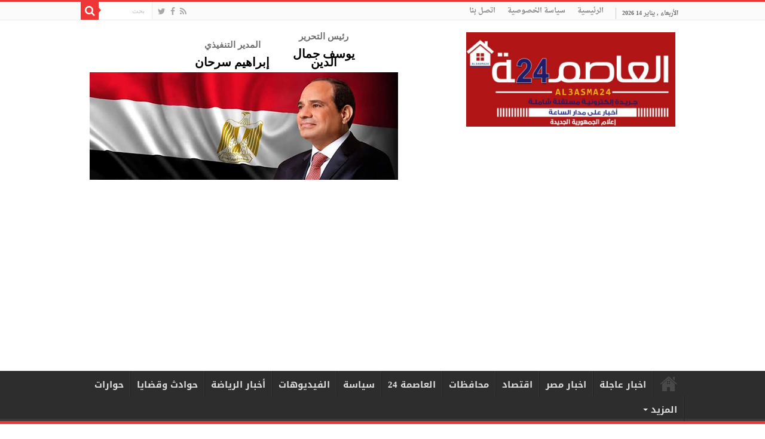

--- FILE ---
content_type: text/html; charset=UTF-8
request_url: https://www.al3asma24.com/tag/%D8%A7%D9%84%D8%AA%D9%86%D9%85%D9%8A%D8%A9-%D8%A7%D9%84%D9%85%D8%AD%D9%84%D9%8A%D8%A9-%D8%A7%D9%84%D8%B9%D8%A7%D8%B5%D9%85%D8%A924-%D8%A3%D9%85%D9%86%D9%87-%D8%A7%D9%84%D8%AF%D8%A7%D9%88%D8%AF/
body_size: 24329
content:
<!DOCTYPE html>
<html dir="rtl" lang="ar" prefix="og: http://ogp.me/ns#">
<head>
<meta charset="UTF-8" />
<link rel="profile" href="https://gmpg.org/xfn/11" />
<link rel="pingback" href="https://www.al3asma24.com/xmlrpc.php" />
<meta name='robots' content='index, follow, max-image-preview:large, max-snippet:-1, max-video-preview:-1' />

	<!-- This site is optimized with the Yoast SEO plugin v26.7 - https://yoast.com/wordpress/plugins/seo/ -->
	<title>التنمية المحلية. العاصمة24 . أمنه. الداودي. قنا. تفقد الأرشيف - جريدة العاصمة 24</title>
	<link rel="canonical" href="https://www.al3asma24.com/tag/التنمية-المحلية-العاصمة24-أمنه-الداود/" />
	<meta property="og:locale" content="ar_AR" />
	<meta property="og:type" content="article" />
	<meta property="og:title" content="التنمية المحلية. العاصمة24 . أمنه. الداودي. قنا. تفقد الأرشيف - جريدة العاصمة 24" />
	<meta property="og:url" content="https://www.al3asma24.com/tag/التنمية-المحلية-العاصمة24-أمنه-الداود/" />
	<meta property="og:site_name" content="جريدة العاصمة 24" />
	<meta name="twitter:card" content="summary_large_image" />
	<script type="application/ld+json" class="yoast-schema-graph">{"@context":"https://schema.org","@graph":[{"@type":"CollectionPage","@id":"https://www.al3asma24.com/tag/%d8%a7%d9%84%d8%aa%d9%86%d9%85%d9%8a%d8%a9-%d8%a7%d9%84%d9%85%d8%ad%d9%84%d9%8a%d8%a9-%d8%a7%d9%84%d8%b9%d8%a7%d8%b5%d9%85%d8%a924-%d8%a3%d9%85%d9%86%d9%87-%d8%a7%d9%84%d8%af%d8%a7%d9%88%d8%af/","url":"https://www.al3asma24.com/tag/%d8%a7%d9%84%d8%aa%d9%86%d9%85%d9%8a%d8%a9-%d8%a7%d9%84%d9%85%d8%ad%d9%84%d9%8a%d8%a9-%d8%a7%d9%84%d8%b9%d8%a7%d8%b5%d9%85%d8%a924-%d8%a3%d9%85%d9%86%d9%87-%d8%a7%d9%84%d8%af%d8%a7%d9%88%d8%af/","name":"التنمية المحلية. العاصمة24 . أمنه. الداودي. قنا. تفقد الأرشيف - جريدة العاصمة 24","isPartOf":{"@id":"https://www.al3asma24.com/#website"},"primaryImageOfPage":{"@id":"https://www.al3asma24.com/tag/%d8%a7%d9%84%d8%aa%d9%86%d9%85%d9%8a%d8%a9-%d8%a7%d9%84%d9%85%d8%ad%d9%84%d9%8a%d8%a9-%d8%a7%d9%84%d8%b9%d8%a7%d8%b5%d9%85%d8%a924-%d8%a3%d9%85%d9%86%d9%87-%d8%a7%d9%84%d8%af%d8%a7%d9%88%d8%af/#primaryimage"},"image":{"@id":"https://www.al3asma24.com/tag/%d8%a7%d9%84%d8%aa%d9%86%d9%85%d9%8a%d8%a9-%d8%a7%d9%84%d9%85%d8%ad%d9%84%d9%8a%d8%a9-%d8%a7%d9%84%d8%b9%d8%a7%d8%b5%d9%85%d8%a924-%d8%a3%d9%85%d9%86%d9%87-%d8%a7%d9%84%d8%af%d8%a7%d9%88%d8%af/#primaryimage"},"thumbnailUrl":"https://www.al3asma24.com/wp-content/uploads/2023/03/FB_IMG_1677924778671.jpg?v=1677926885","breadcrumb":{"@id":"https://www.al3asma24.com/tag/%d8%a7%d9%84%d8%aa%d9%86%d9%85%d9%8a%d8%a9-%d8%a7%d9%84%d9%85%d8%ad%d9%84%d9%8a%d8%a9-%d8%a7%d9%84%d8%b9%d8%a7%d8%b5%d9%85%d8%a924-%d8%a3%d9%85%d9%86%d9%87-%d8%a7%d9%84%d8%af%d8%a7%d9%88%d8%af/#breadcrumb"},"inLanguage":"ar"},{"@type":"ImageObject","inLanguage":"ar","@id":"https://www.al3asma24.com/tag/%d8%a7%d9%84%d8%aa%d9%86%d9%85%d9%8a%d8%a9-%d8%a7%d9%84%d9%85%d8%ad%d9%84%d9%8a%d8%a9-%d8%a7%d9%84%d8%b9%d8%a7%d8%b5%d9%85%d8%a924-%d8%a3%d9%85%d9%86%d9%87-%d8%a7%d9%84%d8%af%d8%a7%d9%88%d8%af/#primaryimage","url":"https://www.al3asma24.com/wp-content/uploads/2023/03/FB_IMG_1677924778671.jpg?v=1677926885","contentUrl":"https://www.al3asma24.com/wp-content/uploads/2023/03/FB_IMG_1677924778671.jpg?v=1677926885","width":721,"height":480,"caption":"وزير التنمية المحلية ومحافظ قنا خلال تفقدهم مشروعات حياة كريمة"},{"@type":"BreadcrumbList","@id":"https://www.al3asma24.com/tag/%d8%a7%d9%84%d8%aa%d9%86%d9%85%d9%8a%d8%a9-%d8%a7%d9%84%d9%85%d8%ad%d9%84%d9%8a%d8%a9-%d8%a7%d9%84%d8%b9%d8%a7%d8%b5%d9%85%d8%a924-%d8%a3%d9%85%d9%86%d9%87-%d8%a7%d9%84%d8%af%d8%a7%d9%88%d8%af/#breadcrumb","itemListElement":[{"@type":"ListItem","position":1,"name":"الرئيسية","item":"https://www.al3asma24.com/"},{"@type":"ListItem","position":2,"name":"التنمية المحلية. العاصمة24 . أمنه. الداودي. قنا. تفقد"}]},{"@type":"WebSite","@id":"https://www.al3asma24.com/#website","url":"https://www.al3asma24.com/","name":"جريدة العاصمة 24","description":"","potentialAction":[{"@type":"SearchAction","target":{"@type":"EntryPoint","urlTemplate":"https://www.al3asma24.com/?s={search_term_string}"},"query-input":{"@type":"PropertyValueSpecification","valueRequired":true,"valueName":"search_term_string"}}],"inLanguage":"ar"}]}</script>
	<!-- / Yoast SEO plugin. -->


<link rel='dns-prefetch' href='//static.addtoany.com' />
<link rel='dns-prefetch' href='//fonts.googleapis.com' />
<link rel="alternate" type="application/rss+xml" title="جريدة العاصمة 24 &laquo; الخلاصة" href="https://www.al3asma24.com/feed/" />
<link rel="alternate" type="application/rss+xml" title="جريدة العاصمة 24 &laquo; خلاصة التعليقات" href="https://www.al3asma24.com/comments/feed/" />
<link rel="alternate" type="application/rss+xml" title="جريدة العاصمة 24 &laquo; التنمية المحلية. العاصمة24 . أمنه. الداودي. قنا. تفقد خلاصة الوسوم" href="https://www.al3asma24.com/tag/%d8%a7%d9%84%d8%aa%d9%86%d9%85%d9%8a%d8%a9-%d8%a7%d9%84%d9%85%d8%ad%d9%84%d9%8a%d8%a9-%d8%a7%d9%84%d8%b9%d8%a7%d8%b5%d9%85%d8%a924-%d8%a3%d9%85%d9%86%d9%87-%d8%a7%d9%84%d8%af%d8%a7%d9%88%d8%af/feed/" />
<style id='wp-img-auto-sizes-contain-inline-css' type='text/css'>
img:is([sizes=auto i],[sizes^="auto," i]){contain-intrinsic-size:3000px 1500px}
/*# sourceURL=wp-img-auto-sizes-contain-inline-css */
</style>
<style id='wp-emoji-styles-inline-css' type='text/css'>

	img.wp-smiley, img.emoji {
		display: inline !important;
		border: none !important;
		box-shadow: none !important;
		height: 1em !important;
		width: 1em !important;
		margin: 0 0.07em !important;
		vertical-align: -0.1em !important;
		background: none !important;
		padding: 0 !important;
	}
/*# sourceURL=wp-emoji-styles-inline-css */
</style>
<style id='wp-block-library-inline-css' type='text/css'>
:root{--wp-block-synced-color:#7a00df;--wp-block-synced-color--rgb:122,0,223;--wp-bound-block-color:var(--wp-block-synced-color);--wp-editor-canvas-background:#ddd;--wp-admin-theme-color:#007cba;--wp-admin-theme-color--rgb:0,124,186;--wp-admin-theme-color-darker-10:#006ba1;--wp-admin-theme-color-darker-10--rgb:0,107,160.5;--wp-admin-theme-color-darker-20:#005a87;--wp-admin-theme-color-darker-20--rgb:0,90,135;--wp-admin-border-width-focus:2px}@media (min-resolution:192dpi){:root{--wp-admin-border-width-focus:1.5px}}.wp-element-button{cursor:pointer}:root .has-very-light-gray-background-color{background-color:#eee}:root .has-very-dark-gray-background-color{background-color:#313131}:root .has-very-light-gray-color{color:#eee}:root .has-very-dark-gray-color{color:#313131}:root .has-vivid-green-cyan-to-vivid-cyan-blue-gradient-background{background:linear-gradient(135deg,#00d084,#0693e3)}:root .has-purple-crush-gradient-background{background:linear-gradient(135deg,#34e2e4,#4721fb 50%,#ab1dfe)}:root .has-hazy-dawn-gradient-background{background:linear-gradient(135deg,#faaca8,#dad0ec)}:root .has-subdued-olive-gradient-background{background:linear-gradient(135deg,#fafae1,#67a671)}:root .has-atomic-cream-gradient-background{background:linear-gradient(135deg,#fdd79a,#004a59)}:root .has-nightshade-gradient-background{background:linear-gradient(135deg,#330968,#31cdcf)}:root .has-midnight-gradient-background{background:linear-gradient(135deg,#020381,#2874fc)}:root{--wp--preset--font-size--normal:16px;--wp--preset--font-size--huge:42px}.has-regular-font-size{font-size:1em}.has-larger-font-size{font-size:2.625em}.has-normal-font-size{font-size:var(--wp--preset--font-size--normal)}.has-huge-font-size{font-size:var(--wp--preset--font-size--huge)}.has-text-align-center{text-align:center}.has-text-align-left{text-align:left}.has-text-align-right{text-align:right}.has-fit-text{white-space:nowrap!important}#end-resizable-editor-section{display:none}.aligncenter{clear:both}.items-justified-left{justify-content:flex-start}.items-justified-center{justify-content:center}.items-justified-right{justify-content:flex-end}.items-justified-space-between{justify-content:space-between}.screen-reader-text{border:0;clip-path:inset(50%);height:1px;margin:-1px;overflow:hidden;padding:0;position:absolute;width:1px;word-wrap:normal!important}.screen-reader-text:focus{background-color:#ddd;clip-path:none;color:#444;display:block;font-size:1em;height:auto;left:5px;line-height:normal;padding:15px 23px 14px;text-decoration:none;top:5px;width:auto;z-index:100000}html :where(.has-border-color){border-style:solid}html :where([style*=border-top-color]){border-top-style:solid}html :where([style*=border-right-color]){border-right-style:solid}html :where([style*=border-bottom-color]){border-bottom-style:solid}html :where([style*=border-left-color]){border-left-style:solid}html :where([style*=border-width]){border-style:solid}html :where([style*=border-top-width]){border-top-style:solid}html :where([style*=border-right-width]){border-right-style:solid}html :where([style*=border-bottom-width]){border-bottom-style:solid}html :where([style*=border-left-width]){border-left-style:solid}html :where(img[class*=wp-image-]){height:auto;max-width:100%}:where(figure){margin:0 0 1em}html :where(.is-position-sticky){--wp-admin--admin-bar--position-offset:var(--wp-admin--admin-bar--height,0px)}@media screen and (max-width:600px){html :where(.is-position-sticky){--wp-admin--admin-bar--position-offset:0px}}

/*# sourceURL=wp-block-library-inline-css */
</style><style id='global-styles-inline-css' type='text/css'>
:root{--wp--preset--aspect-ratio--square: 1;--wp--preset--aspect-ratio--4-3: 4/3;--wp--preset--aspect-ratio--3-4: 3/4;--wp--preset--aspect-ratio--3-2: 3/2;--wp--preset--aspect-ratio--2-3: 2/3;--wp--preset--aspect-ratio--16-9: 16/9;--wp--preset--aspect-ratio--9-16: 9/16;--wp--preset--color--black: #000000;--wp--preset--color--cyan-bluish-gray: #abb8c3;--wp--preset--color--white: #ffffff;--wp--preset--color--pale-pink: #f78da7;--wp--preset--color--vivid-red: #cf2e2e;--wp--preset--color--luminous-vivid-orange: #ff6900;--wp--preset--color--luminous-vivid-amber: #fcb900;--wp--preset--color--light-green-cyan: #7bdcb5;--wp--preset--color--vivid-green-cyan: #00d084;--wp--preset--color--pale-cyan-blue: #8ed1fc;--wp--preset--color--vivid-cyan-blue: #0693e3;--wp--preset--color--vivid-purple: #9b51e0;--wp--preset--gradient--vivid-cyan-blue-to-vivid-purple: linear-gradient(135deg,rgb(6,147,227) 0%,rgb(155,81,224) 100%);--wp--preset--gradient--light-green-cyan-to-vivid-green-cyan: linear-gradient(135deg,rgb(122,220,180) 0%,rgb(0,208,130) 100%);--wp--preset--gradient--luminous-vivid-amber-to-luminous-vivid-orange: linear-gradient(135deg,rgb(252,185,0) 0%,rgb(255,105,0) 100%);--wp--preset--gradient--luminous-vivid-orange-to-vivid-red: linear-gradient(135deg,rgb(255,105,0) 0%,rgb(207,46,46) 100%);--wp--preset--gradient--very-light-gray-to-cyan-bluish-gray: linear-gradient(135deg,rgb(238,238,238) 0%,rgb(169,184,195) 100%);--wp--preset--gradient--cool-to-warm-spectrum: linear-gradient(135deg,rgb(74,234,220) 0%,rgb(151,120,209) 20%,rgb(207,42,186) 40%,rgb(238,44,130) 60%,rgb(251,105,98) 80%,rgb(254,248,76) 100%);--wp--preset--gradient--blush-light-purple: linear-gradient(135deg,rgb(255,206,236) 0%,rgb(152,150,240) 100%);--wp--preset--gradient--blush-bordeaux: linear-gradient(135deg,rgb(254,205,165) 0%,rgb(254,45,45) 50%,rgb(107,0,62) 100%);--wp--preset--gradient--luminous-dusk: linear-gradient(135deg,rgb(255,203,112) 0%,rgb(199,81,192) 50%,rgb(65,88,208) 100%);--wp--preset--gradient--pale-ocean: linear-gradient(135deg,rgb(255,245,203) 0%,rgb(182,227,212) 50%,rgb(51,167,181) 100%);--wp--preset--gradient--electric-grass: linear-gradient(135deg,rgb(202,248,128) 0%,rgb(113,206,126) 100%);--wp--preset--gradient--midnight: linear-gradient(135deg,rgb(2,3,129) 0%,rgb(40,116,252) 100%);--wp--preset--font-size--small: 13px;--wp--preset--font-size--medium: 20px;--wp--preset--font-size--large: 36px;--wp--preset--font-size--x-large: 42px;--wp--preset--spacing--20: 0.44rem;--wp--preset--spacing--30: 0.67rem;--wp--preset--spacing--40: 1rem;--wp--preset--spacing--50: 1.5rem;--wp--preset--spacing--60: 2.25rem;--wp--preset--spacing--70: 3.38rem;--wp--preset--spacing--80: 5.06rem;--wp--preset--shadow--natural: 6px 6px 9px rgba(0, 0, 0, 0.2);--wp--preset--shadow--deep: 12px 12px 50px rgba(0, 0, 0, 0.4);--wp--preset--shadow--sharp: 6px 6px 0px rgba(0, 0, 0, 0.2);--wp--preset--shadow--outlined: 6px 6px 0px -3px rgb(255, 255, 255), 6px 6px rgb(0, 0, 0);--wp--preset--shadow--crisp: 6px 6px 0px rgb(0, 0, 0);}:where(.is-layout-flex){gap: 0.5em;}:where(.is-layout-grid){gap: 0.5em;}body .is-layout-flex{display: flex;}.is-layout-flex{flex-wrap: wrap;align-items: center;}.is-layout-flex > :is(*, div){margin: 0;}body .is-layout-grid{display: grid;}.is-layout-grid > :is(*, div){margin: 0;}:where(.wp-block-columns.is-layout-flex){gap: 2em;}:where(.wp-block-columns.is-layout-grid){gap: 2em;}:where(.wp-block-post-template.is-layout-flex){gap: 1.25em;}:where(.wp-block-post-template.is-layout-grid){gap: 1.25em;}.has-black-color{color: var(--wp--preset--color--black) !important;}.has-cyan-bluish-gray-color{color: var(--wp--preset--color--cyan-bluish-gray) !important;}.has-white-color{color: var(--wp--preset--color--white) !important;}.has-pale-pink-color{color: var(--wp--preset--color--pale-pink) !important;}.has-vivid-red-color{color: var(--wp--preset--color--vivid-red) !important;}.has-luminous-vivid-orange-color{color: var(--wp--preset--color--luminous-vivid-orange) !important;}.has-luminous-vivid-amber-color{color: var(--wp--preset--color--luminous-vivid-amber) !important;}.has-light-green-cyan-color{color: var(--wp--preset--color--light-green-cyan) !important;}.has-vivid-green-cyan-color{color: var(--wp--preset--color--vivid-green-cyan) !important;}.has-pale-cyan-blue-color{color: var(--wp--preset--color--pale-cyan-blue) !important;}.has-vivid-cyan-blue-color{color: var(--wp--preset--color--vivid-cyan-blue) !important;}.has-vivid-purple-color{color: var(--wp--preset--color--vivid-purple) !important;}.has-black-background-color{background-color: var(--wp--preset--color--black) !important;}.has-cyan-bluish-gray-background-color{background-color: var(--wp--preset--color--cyan-bluish-gray) !important;}.has-white-background-color{background-color: var(--wp--preset--color--white) !important;}.has-pale-pink-background-color{background-color: var(--wp--preset--color--pale-pink) !important;}.has-vivid-red-background-color{background-color: var(--wp--preset--color--vivid-red) !important;}.has-luminous-vivid-orange-background-color{background-color: var(--wp--preset--color--luminous-vivid-orange) !important;}.has-luminous-vivid-amber-background-color{background-color: var(--wp--preset--color--luminous-vivid-amber) !important;}.has-light-green-cyan-background-color{background-color: var(--wp--preset--color--light-green-cyan) !important;}.has-vivid-green-cyan-background-color{background-color: var(--wp--preset--color--vivid-green-cyan) !important;}.has-pale-cyan-blue-background-color{background-color: var(--wp--preset--color--pale-cyan-blue) !important;}.has-vivid-cyan-blue-background-color{background-color: var(--wp--preset--color--vivid-cyan-blue) !important;}.has-vivid-purple-background-color{background-color: var(--wp--preset--color--vivid-purple) !important;}.has-black-border-color{border-color: var(--wp--preset--color--black) !important;}.has-cyan-bluish-gray-border-color{border-color: var(--wp--preset--color--cyan-bluish-gray) !important;}.has-white-border-color{border-color: var(--wp--preset--color--white) !important;}.has-pale-pink-border-color{border-color: var(--wp--preset--color--pale-pink) !important;}.has-vivid-red-border-color{border-color: var(--wp--preset--color--vivid-red) !important;}.has-luminous-vivid-orange-border-color{border-color: var(--wp--preset--color--luminous-vivid-orange) !important;}.has-luminous-vivid-amber-border-color{border-color: var(--wp--preset--color--luminous-vivid-amber) !important;}.has-light-green-cyan-border-color{border-color: var(--wp--preset--color--light-green-cyan) !important;}.has-vivid-green-cyan-border-color{border-color: var(--wp--preset--color--vivid-green-cyan) !important;}.has-pale-cyan-blue-border-color{border-color: var(--wp--preset--color--pale-cyan-blue) !important;}.has-vivid-cyan-blue-border-color{border-color: var(--wp--preset--color--vivid-cyan-blue) !important;}.has-vivid-purple-border-color{border-color: var(--wp--preset--color--vivid-purple) !important;}.has-vivid-cyan-blue-to-vivid-purple-gradient-background{background: var(--wp--preset--gradient--vivid-cyan-blue-to-vivid-purple) !important;}.has-light-green-cyan-to-vivid-green-cyan-gradient-background{background: var(--wp--preset--gradient--light-green-cyan-to-vivid-green-cyan) !important;}.has-luminous-vivid-amber-to-luminous-vivid-orange-gradient-background{background: var(--wp--preset--gradient--luminous-vivid-amber-to-luminous-vivid-orange) !important;}.has-luminous-vivid-orange-to-vivid-red-gradient-background{background: var(--wp--preset--gradient--luminous-vivid-orange-to-vivid-red) !important;}.has-very-light-gray-to-cyan-bluish-gray-gradient-background{background: var(--wp--preset--gradient--very-light-gray-to-cyan-bluish-gray) !important;}.has-cool-to-warm-spectrum-gradient-background{background: var(--wp--preset--gradient--cool-to-warm-spectrum) !important;}.has-blush-light-purple-gradient-background{background: var(--wp--preset--gradient--blush-light-purple) !important;}.has-blush-bordeaux-gradient-background{background: var(--wp--preset--gradient--blush-bordeaux) !important;}.has-luminous-dusk-gradient-background{background: var(--wp--preset--gradient--luminous-dusk) !important;}.has-pale-ocean-gradient-background{background: var(--wp--preset--gradient--pale-ocean) !important;}.has-electric-grass-gradient-background{background: var(--wp--preset--gradient--electric-grass) !important;}.has-midnight-gradient-background{background: var(--wp--preset--gradient--midnight) !important;}.has-small-font-size{font-size: var(--wp--preset--font-size--small) !important;}.has-medium-font-size{font-size: var(--wp--preset--font-size--medium) !important;}.has-large-font-size{font-size: var(--wp--preset--font-size--large) !important;}.has-x-large-font-size{font-size: var(--wp--preset--font-size--x-large) !important;}
/*# sourceURL=global-styles-inline-css */
</style>

<style id='classic-theme-styles-inline-css' type='text/css'>
/*! This file is auto-generated */
.wp-block-button__link{color:#fff;background-color:#32373c;border-radius:9999px;box-shadow:none;text-decoration:none;padding:calc(.667em + 2px) calc(1.333em + 2px);font-size:1.125em}.wp-block-file__button{background:#32373c;color:#fff;text-decoration:none}
/*# sourceURL=/wp-includes/css/classic-themes.min.css */
</style>
<link rel='stylesheet' id='secure-copy-content-protection-public-css' href='https://www.al3asma24.com/wp-content/plugins/secure-copy-content-protection/public/css/secure-copy-content-protection-public.css' type='text/css' media='all' />
<link rel='stylesheet' id='tie-style-css' href='https://www.al3asma24.com/wp-content/themes/sahifa/style.css' type='text/css' media='all' />
<link rel='stylesheet' id='tie-ilightbox-skin-css' href='https://www.al3asma24.com/wp-content/themes/sahifa/css/ilightbox/dark-skin/skin.css' type='text/css' media='all' />
<link rel='stylesheet' id='droidarabicnaskh-css' href='https://fonts.googleapis.com/earlyaccess/droidarabicnaskh' type='text/css' media='all' />
<link rel='stylesheet' id='droidarabickufi-css' href='https://fonts.googleapis.com/earlyaccess/droidarabickufi' type='text/css' media='all' />
<link rel='stylesheet' id='addtoany-css' href='https://www.al3asma24.com/wp-content/plugins/add-to-any/addtoany.min.css' type='text/css' media='all' />
<script type="text/javascript" id="addtoany-core-js-before">
/* <![CDATA[ */
window.a2a_config=window.a2a_config||{};a2a_config.callbacks=[];a2a_config.overlays=[];a2a_config.templates={};a2a_localize = {
	Share: "Share",
	Save: "Save",
	Subscribe: "Subscribe",
	Email: "Email",
	Bookmark: "Bookmark",
	ShowAll: "Show all",
	ShowLess: "Show less",
	FindServices: "Find service(s)",
	FindAnyServiceToAddTo: "Instantly find any service to add to",
	PoweredBy: "Powered by",
	ShareViaEmail: "Share via email",
	SubscribeViaEmail: "Subscribe via email",
	BookmarkInYourBrowser: "Bookmark in your browser",
	BookmarkInstructions: "Press Ctrl+D or \u2318+D to bookmark this page",
	AddToYourFavorites: "Add to your favorites",
	SendFromWebOrProgram: "Send from any email address or email program",
	EmailProgram: "Email program",
	More: "More&#8230;",
	ThanksForSharing: "Thanks for sharing!",
	ThanksForFollowing: "Thanks for following!"
};


//# sourceURL=addtoany-core-js-before
/* ]]> */
</script>
<script type="text/javascript" defer src="https://static.addtoany.com/menu/page.js" id="addtoany-core-js"></script>
<script type="text/javascript" src="https://www.al3asma24.com/wp-includes/js/jquery/jquery.min.js" id="jquery-core-js"></script>
<script type="text/javascript" src="https://www.al3asma24.com/wp-includes/js/jquery/jquery-migrate.min.js" id="jquery-migrate-js"></script>
<script type="text/javascript" defer src="https://www.al3asma24.com/wp-content/plugins/add-to-any/addtoany.min.js" id="addtoany-jquery-js"></script>
<script type="text/javascript" src="https://www.al3asma24.com/wp-content/plugins/fikraticker/js/jquery.innerfade.js" id="jquery.innerfade-js"></script>
<script type="text/javascript" src="https://www.al3asma24.com/wp-content/plugins/fikraticker/js/jquery.newsticker-rtl.js" id="jquery.newsticker-rtl-js"></script>
<link rel="https://api.w.org/" href="https://www.al3asma24.com/wp-json/" /><link rel="alternate" title="JSON" type="application/json" href="https://www.al3asma24.com/wp-json/wp/v2/tags/8863" /><link rel="EditURI" type="application/rsd+xml" title="RSD" href="https://www.al3asma24.com/xmlrpc.php?rsd" />
<link rel="stylesheet" href="https://www.al3asma24.com/wp-content/themes/sahifa/rtl.css" type="text/css" media="screen" /><meta name="generator" content="WordPress 6.9" />
<link rel="shortcut icon" href="https://www.al3asma24.com/wp-content/uploads/2022/07/ivo.png" title="Favicon" />
<!--[if IE]>
<script type="text/javascript">jQuery(document).ready(function (){ jQuery(".menu-item").has("ul").children("a").attr("aria-haspopup", "true");});</script>
<![endif]-->
<!--[if lt IE 9]>
<script src="https://www.al3asma24.com/wp-content/themes/sahifa/js/html5.js"></script>
<script src="https://www.al3asma24.com/wp-content/themes/sahifa/js/selectivizr-min.js"></script>
<![endif]-->
<!--[if IE 9]>
<link rel="stylesheet" type="text/css" media="all" href="https://www.al3asma24.com/wp-content/themes/sahifa/css/ie9.css" />
<![endif]-->
<!--[if IE 8]>
<link rel="stylesheet" type="text/css" media="all" href="https://www.al3asma24.com/wp-content/themes/sahifa/css/ie8.css" />
<![endif]-->
<!--[if IE 7]>
<link rel="stylesheet" type="text/css" media="all" href="https://www.al3asma24.com/wp-content/themes/sahifa/css/ie7.css" />
<![endif]-->

<meta http-equiv="X-UA-Compatible" content="IE=edge,chrome=1" />
<meta name="viewport" content="width=device-width, initial-scale=1.0" />

<script async src="https://pagead2.googlesyndication.com/pagead/js/adsbygoogle.js?client=ca-pub-2165070457093019"
     crossorigin="anonymous"></script>

<style type="text/css" media="screen">

body{
	font-family: 'droid arabic naskh';
}
.top-nav, .top-nav ul li a {
	font-family: 'droid arabic naskh';
	font-weight: 700;
}
#main-nav, #main-nav ul li a{
	font-family: 'droid arabic kufi';
	font-size : 15px;
	font-weight: 800;
}
body.single .entry, body.page .entry{
	font-family: 'droid arabic naskh';
}
.footer-widget-top h4, .footer-widget-top h4 a{
	font-family: 'droid arabic naskh';
}
#main-nav,
.cat-box-content,
#sidebar .widget-container,
.post-listing,
#commentform {
	border-bottom-color: #ef3636;
}

.search-block .search-button,
#topcontrol,
#main-nav ul li.current-menu-item a,
#main-nav ul li.current-menu-item a:hover,
#main-nav ul li.current_page_parent a,
#main-nav ul li.current_page_parent a:hover,
#main-nav ul li.current-menu-parent a,
#main-nav ul li.current-menu-parent a:hover,
#main-nav ul li.current-page-ancestor a,
#main-nav ul li.current-page-ancestor a:hover,
.pagination span.current,
.share-post span.share-text,
.flex-control-paging li a.flex-active,
.ei-slider-thumbs li.ei-slider-element,
.review-percentage .review-item span span,
.review-final-score,
.button,
a.button,
a.more-link,
#main-content input[type="submit"],
.form-submit #submit,
#login-form .login-button,
.widget-feedburner .feedburner-subscribe,
input[type="submit"],
#buddypress button,
#buddypress a.button,
#buddypress input[type=submit],
#buddypress input[type=reset],
#buddypress ul.button-nav li a,
#buddypress div.generic-button a,
#buddypress .comment-reply-link,
#buddypress div.item-list-tabs ul li a span,
#buddypress div.item-list-tabs ul li.selected a,
#buddypress div.item-list-tabs ul li.current a,
#buddypress #members-directory-form div.item-list-tabs ul li.selected span,
#members-list-options a.selected,
#groups-list-options a.selected,
body.dark-skin #buddypress div.item-list-tabs ul li a span,
body.dark-skin #buddypress div.item-list-tabs ul li.selected a,
body.dark-skin #buddypress div.item-list-tabs ul li.current a,
body.dark-skin #members-list-options a.selected,
body.dark-skin #groups-list-options a.selected,
.search-block-large .search-button,
#featured-posts .flex-next:hover,
#featured-posts .flex-prev:hover,
a.tie-cart span.shooping-count,
.woocommerce span.onsale,
.woocommerce-page span.onsale ,
.woocommerce .widget_price_filter .ui-slider .ui-slider-handle,
.woocommerce-page .widget_price_filter .ui-slider .ui-slider-handle,
#check-also-close,
a.post-slideshow-next,
a.post-slideshow-prev,
.widget_price_filter .ui-slider .ui-slider-handle,
.quantity .minus:hover,
.quantity .plus:hover,
.mejs-container .mejs-controls .mejs-time-rail .mejs-time-current,
#reading-position-indicator  {
	background-color:#ef3636;
}

::-webkit-scrollbar-thumb{
	background-color:#ef3636 !important;
}

#theme-footer,
#theme-header,
.top-nav ul li.current-menu-item:before,
#main-nav .menu-sub-content ,
#main-nav ul ul,
#check-also-box {
	border-top-color: #ef3636;
}

.search-block:after {
	border-right-color:#ef3636;
}

body.rtl .search-block:after {
	border-left-color:#ef3636;
}

#main-nav ul > li.menu-item-has-children:hover > a:after,
#main-nav ul > li.mega-menu:hover > a:after {
	border-color:transparent transparent #ef3636;
}

.widget.timeline-posts li a:hover,
.widget.timeline-posts li a:hover span.tie-date {
	color: #ef3636;
}

.widget.timeline-posts li a:hover span.tie-date:before {
	background: #ef3636;
	border-color: #ef3636;
}

#order_review,
#order_review_heading {
	border-color: #ef3636;
}


</style>

		<script type="text/javascript">
			/* <![CDATA[ */
				var sf_position = '0';
				var sf_templates = "<a href=\"{search_url_escaped}\">\u0639\u0631\u0636 \u0643\u0644 \u0627\u0644\u0646\u062a\u0627\u0626\u062c<\/a>";
				var sf_input = '.search-live';
				jQuery(document).ready(function(){
					jQuery(sf_input).ajaxyLiveSearch({"expand":false,"searchUrl":"https:\/\/www.al3asma24.com\/?s=%s","text":"Search","delay":500,"iwidth":180,"width":315,"ajaxUrl":"https:\/\/www.al3asma24.com\/wp-admin\/admin-ajax.php","rtl":0});
					jQuery(".live-search_ajaxy-selective-input").keyup(function() {
						var width = jQuery(this).val().length * 8;
						if(width < 50) {
							width = 50;
						}
						jQuery(this).width(width);
					});
					jQuery(".live-search_ajaxy-selective-search").click(function() {
						jQuery(this).find(".live-search_ajaxy-selective-input").focus();
					});
					jQuery(".live-search_ajaxy-selective-close").click(function() {
						jQuery(this).parent().remove();
					});
				});
			/* ]]> */
		</script>
		<link rel="icon" href="https://www.al3asma24.com/wp-content/uploads/2022/05/cropped-zxzxzxzx-Copy-32x32.png?v=1653786123" sizes="32x32" />
<link rel="icon" href="https://www.al3asma24.com/wp-content/uploads/2022/05/cropped-zxzxzxzx-Copy-192x192.png?v=1653786123" sizes="192x192" />
<link rel="apple-touch-icon" href="https://www.al3asma24.com/wp-content/uploads/2022/05/cropped-zxzxzxzx-Copy-180x180.png?v=1653786123" />
<meta name="msapplication-TileImage" content="https://www.al3asma24.com/wp-content/uploads/2022/05/cropped-zxzxzxzx-Copy-270x270.png?v=1653786123" />
		<style type="text/css" id="wp-custom-css">
			p.post-meta a {
	color:#fff;padding:10px!important;background:#cd181d;display:inline-block!important;margin-left:5px;font-size:20px
}
p.post-meta a:hover {
	border-bottom: 1px #000 dotted;
	color: #000;
	text-decoration: none;
}
.admin.mobile .item {
width: 150px;
  float: none !important;
  display: inline-block;
}

    .admin.mobile .item .title {
    max-width: 130px;
  display: inline-block;
  font-weight: bold;
  white-space: nowrap;
  font-size: 15px;
  
  margin-bottom: 10px;
    }

.admin .name, .admin .title {
    font-family: 'Times New Roman', sans-serif !important;
}


.admin .item .name {
    font-size: 20px !important;
}

.admin.mobile .item .name {
    font-size: 14px;
}
header .md .logo-area .admin{margin-right:20px;text-align:right;width:100px;white-space:nowrap;color:#fff}header .md .logo-area .admin .title{margin-bottom:5px;font-size:11px;color:#fff}header .md .logo-area .admin .name{color:#fff;font-size:14px;font-weight:bold}header .md .logo-area .admin .name.lg{font-size:16px}header .md .left-area{float:left;width:100%;text-align:center}@media(min-width: 1100px){header .md .left-area{width:728px}}

.admin{text-align:center;color:#707070}.admin .item{float:right;width:100%;line-height:14px;font-size:13px;margin-bottom:10px;font-weight:lighter}.admin .item .title{max-width:111px;display:inline-block;font-weight:bold}.admin .item .name{font-size:20px;font-weight:700;color:#000;margin-top:5px}.admin .item .name.lg{font-size:24px}		</style>
		</head>
<body id="top" class="rtl archive tag tag---24-- tag-8863 wp-theme-sahifa lazy-enabled">

<div class="wrapper-outer">

	<div class="background-cover"></div>

	<aside id="slide-out">

			<div class="search-mobile">
			<form method="get" id="searchform-mobile" action="https://www.al3asma24.com/">
				<button class="search-button" type="submit" value="بحث"><i class="fa fa-search"></i></button>
				<input type="text" id="s-mobile" name="s" title="بحث" value="بحث" onfocus="if (this.value == 'بحث') {this.value = '';}" onblur="if (this.value == '') {this.value = 'بحث';}"  />
			</form>
		</div><!-- .search-mobile /-->
	
			<div class="social-icons">
		<a class="ttip-none" title="Rss" href="https://www.al3asma24.com/feed/" target="_blank"><i class="fa fa-rss"></i></a><a class="ttip-none" title="Facebook" href="https://www.facebook.com/al3asma24/" target="_blank"><i class="fa fa-facebook"></i></a><a class="ttip-none" title="Twitter" href="#" target="_blank"><i class="fa fa-twitter"></i></a>
			</div>

	
		<div id="mobile-menu" ></div>
	</aside><!-- #slide-out /-->

		<div id="wrapper" class="wide-layout">
		<div class="inner-wrapper">

		<header id="theme-header" class="theme-header">
						<div id="top-nav" class="top-nav">
				<div class="container">

							<span class="today-date">الأربعاء , يناير 14 2026</span>
				<div class="top-menu"><ul id="menu-top" class="menu"><li id="menu-item-99037" class="menu-item menu-item-type-post_type menu-item-object-page menu-item-home menu-item-99037"><a href="https://www.al3asma24.com/">الرئيسية</a></li>
<li id="menu-item-99038" class="menu-item menu-item-type-post_type menu-item-object-page menu-item-privacy-policy menu-item-99038"><a rel="privacy-policy" href="https://www.al3asma24.com/privacy-policy/">سياسة الخصوصية</a></li>
<li id="menu-item-99039" class="menu-item menu-item-type-post_type menu-item-object-page menu-item-99039"><a href="https://www.al3asma24.com/%d8%a7%d8%aa%d8%b5%d9%84-%d8%a8%d9%86%d8%a7/">اتصل بنا</a></li>
</ul></div>
						<div class="search-block">
						<form method="get" id="searchform-header" action="https://www.al3asma24.com/">
							<button class="search-button" type="submit" value="بحث"><i class="fa fa-search"></i></button>
							<input class="search-live" type="text" id="s-header" name="s" title="بحث" value="بحث" onfocus="if (this.value == 'بحث') {this.value = '';}" onblur="if (this.value == '') {this.value = 'بحث';}"  />
						</form>
					</div><!-- .search-block /-->
			<div class="social-icons">
		<a class="ttip-none" title="Rss" href="https://www.al3asma24.com/feed/" target="_blank"><i class="fa fa-rss"></i></a><a class="ttip-none" title="Facebook" href="https://www.facebook.com/al3asma24/" target="_blank"><i class="fa fa-facebook"></i></a><a class="ttip-none" title="Twitter" href="#" target="_blank"><i class="fa fa-twitter"></i></a>
			</div>

	
	
				</div><!-- .container /-->
			</div><!-- .top-menu /-->
			
		<div class="header-content">

					<a id="slide-out-open" class="slide-out-open" href="#"><span></span></a>
		
			<div class="logo">
			<h2>								<a title="جريدة العاصمة 24" href="https://www.al3asma24.com/">
					<img src="https://www.al3asma24.com/wp-content/uploads/2023/02/WhatsApp-Image-2023-02-12-at-1.17.13-PM.jpeg" alt="جريدة العاصمة 24" width="350" height="220" /><strong>جريدة العاصمة 24 </strong>
				</a>
			</h2>			</div><!-- .logo /-->
<script type="text/javascript">
jQuery(document).ready(function($) {
	var retina = window.devicePixelRatio > 1 ? true : false;
	if(retina) {
       	jQuery('#theme-header .logo img').attr('src',		'https://www.al3asma24.com/wp-content/uploads/2023/02/WhatsApp-Image-2023-02-12-at-1.17.13-PM.jpeg');
       	jQuery('#theme-header .logo img').attr('width',		'350');
       	jQuery('#theme-header .logo img').attr('height',	'220');
	}
});
</script>
			
			
			
			<div class="admin mobile">
<div class="item">
<div class="title">
رئيس التحرير
</div>
<div class="name">
يوسف جمال الدين
	</div>
</div>

<div class="item">
<div class="title"> المدير التنفيذي

</div>
<div class="name">
إبراهيم سرحان
</div>
</div>
</div>
			
			
			

			
		
			
			<div class="e3lan e3lan-top">
			<a href="#" title="" >
				<img src="https://www.al3asma24.com/wp-content/uploads/2023/02/WhatsApp-Image-2023-02-10-at-7.09.35-PM-1.jpeg" alt="" />
			</a>
				</div>			<div class="clear"></div>

		</div>
													<nav id="main-nav" class="fixed-enabled">
				<div class="container">

				
					<div class="main-menu"><ul id="menu-main" class="menu"><li id="menu-item-99010" class="menu-item menu-item-type-post_type menu-item-object-page menu-item-home menu-item-99010"><a href="https://www.al3asma24.com/">الرئيسية</a></li>
<li id="menu-item-99014" class="menu-item menu-item-type-taxonomy menu-item-object-category menu-item-99014"><a href="https://www.al3asma24.com/category/%d8%a7%d8%ae%d8%a8%d8%a7%d8%b1-%d8%b9%d8%a7%d8%ac%d9%84%d8%a9/">اخبار عاجلة</a></li>
<li id="menu-item-99015" class="menu-item menu-item-type-taxonomy menu-item-object-category menu-item-99015"><a href="https://www.al3asma24.com/category/%d8%a7%d8%ae%d8%a8%d8%a7%d8%b1-%d9%85%d8%b5%d8%b1/">اخبار مصر</a></li>
<li id="menu-item-99016" class="menu-item menu-item-type-taxonomy menu-item-object-category menu-item-99016"><a href="https://www.al3asma24.com/category/%d8%a7%d9%82%d8%aa%d8%b5%d8%a7%d8%af/">اقتصاد</a></li>
<li id="menu-item-99031" class="menu-item menu-item-type-taxonomy menu-item-object-category menu-item-99031"><a href="https://www.al3asma24.com/category/%d9%85%d8%ad%d8%a7%d9%81%d8%b8%d8%a7%d8%aa/">محافظات</a></li>
<li id="menu-item-99020" class="menu-item menu-item-type-taxonomy menu-item-object-category menu-item-99020"><a href="https://www.al3asma24.com/category/%d8%a7%d9%84%d8%b9%d8%a7%d8%b5%d9%85%d8%a9-24/">العاصمة 24</a></li>
<li id="menu-item-99027" class="menu-item menu-item-type-taxonomy menu-item-object-category menu-item-99027"><a href="https://www.al3asma24.com/category/%d8%b3%d9%8a%d8%a7%d8%b3%d8%a9/">سياسة</a></li>
<li id="menu-item-99021" class="menu-item menu-item-type-taxonomy menu-item-object-category menu-item-99021"><a href="https://www.al3asma24.com/category/%d8%a7%d9%84%d9%81%d9%8a%d8%af%d9%8a%d9%88%d9%87%d8%a7%d8%aa/">الفيديوهات</a></li>
<li id="menu-item-99026" class="menu-item menu-item-type-taxonomy menu-item-object-category menu-item-99026"><a href="https://www.al3asma24.com/category/%d8%a3%d8%ae%d8%a8%d8%a7%d8%b1-%d8%a7%d9%84%d8%b1%d9%8a%d8%a7%d8%b6%d8%a9/">أخبار الرياضة</a></li>
<li id="menu-item-99023" class="menu-item menu-item-type-taxonomy menu-item-object-category menu-item-99023"><a href="https://www.al3asma24.com/category/%d8%ad%d9%88%d8%a7%d8%af%d8%ab-%d9%88%d9%82%d8%b6%d8%a7%d9%8a%d8%a7/">حوادث وقضايا</a></li>
<li id="menu-item-99024" class="menu-item menu-item-type-taxonomy menu-item-object-category menu-item-99024"><a href="https://www.al3asma24.com/category/%d8%ad%d9%88%d8%a7%d8%b1%d8%a7%d8%aa%d8%ad%d9%88%d8%a7%d8%b1%d8%a7%d8%aa/">حوارات</a></li>
<li id="menu-item-99035" class="menu-item menu-item-type-custom menu-item-object-custom menu-item-has-children menu-item-99035"><a href="#">المزيد</a>
<ul class="sub-menu menu-sub-content">
	<li id="menu-item-99013" class="menu-item menu-item-type-taxonomy menu-item-object-category menu-item-99013"><a href="https://www.al3asma24.com/category/%d8%a7%d8%ae%d8%a8%d8%a7%d8%b1-%d8%a7%d9%84%d8%b9%d8%a7%d9%84%d9%85/">اخبار العالم</a></li>
	<li id="menu-item-99018" class="menu-item menu-item-type-taxonomy menu-item-object-category menu-item-99018"><a href="https://www.al3asma24.com/category/%d8%a7%d9%84%d8%a8%d9%88%d8%b1%d8%b5%d8%a9-%d9%88%d8%a7%d9%84%d8%a8%d9%86%d9%88%d9%83/">البورصة والبنوك</a></li>
	<li id="menu-item-99025" class="menu-item menu-item-type-taxonomy menu-item-object-category menu-item-99025"><a href="https://www.al3asma24.com/category/%d8%b1%d8%a7%d8%af%d9%8a%d9%88-%d9%88%d8%aa%d9%84%d9%81%d8%b2%d9%8a%d9%88%d9%86/">راديو وتلفزيون</a></li>
	<li id="menu-item-99011" class="menu-item menu-item-type-taxonomy menu-item-object-category menu-item-99011"><a href="https://www.al3asma24.com/category/%d8%a3%d8%ad%d8%b2%d8%a7%d8%a8-%d8%b3%d9%8a%d8%a7%d8%b3%d9%8a%d8%a9/">أحزاب سياسية</a></li>
	<li id="menu-item-99030" class="menu-item menu-item-type-taxonomy menu-item-object-category menu-item-99030"><a href="https://www.al3asma24.com/category/%d9%85%d8%ac%d8%aa%d9%85%d8%b9-%d8%a7%d9%84%d8%b9%d8%a7%d8%b5%d9%85%d8%a9-24/">مجتمع العاصمة 24</a></li>
	<li id="menu-item-99017" class="menu-item menu-item-type-taxonomy menu-item-object-category menu-item-99017"><a href="https://www.al3asma24.com/category/%d8%a7%d9%84%d8%a8%d8%b1%d9%84%d9%85%d8%a7%d9%86-%d9%88%d8%a7%d9%84%d8%b4%d9%8a%d9%88%d8%ae/">البرلمان والشيوخ</a></li>
	<li id="menu-item-99034" class="menu-item menu-item-type-taxonomy menu-item-object-category menu-item-99034"><a href="https://www.al3asma24.com/category/%d9%85%d9%86%d9%88%d8%b9%d8%a7%d8%aa-%d8%a7%d9%84%d8%b9%d8%a7%d8%b5%d9%85%d8%a9-24/">منوعات العاصمة 24</a></li>
	<li id="menu-item-99019" class="menu-item menu-item-type-taxonomy menu-item-object-category menu-item-99019"><a href="https://www.al3asma24.com/category/%d8%a7%d9%84%d8%a8%d9%88%d9%85%d8%a7%d8%aa-%d8%a7%d9%84%d8%b5%d9%88%d8%b1/">البومات الصور</a></li>
	<li id="menu-item-99029" class="menu-item menu-item-type-taxonomy menu-item-object-category menu-item-99029"><a href="https://www.al3asma24.com/category/%d8%a7%d9%84%d9%81%d9%86-%d9%88%d8%a7%d9%84%d8%ab%d9%82%d8%a7%d9%81%d8%a9/">الفن والثقافة</a></li>
	<li id="menu-item-99033" class="menu-item menu-item-type-taxonomy menu-item-object-category menu-item-99033"><a href="https://www.al3asma24.com/category/%d9%85%d9%82%d8%a7%d9%84%d8%a7%d8%aa-%d9%88%d8%a2%d8%b1%d8%a7%d8%a1/">مقالات وآراء</a></li>
</ul>
</li>
</ul></div>					
					
				</div>
			</nav><!-- .main-nav /-->
					</header><!-- #header /-->

				 <style>
	</style>

	
			<style>
	.news_wrapper {
		background: #e91428;
		border-radius: 1px;
		-moz-border-radius: 1px;
		-webkit-border-radius: 1px;
		box-shadow: 0px 1px 3px 0 #B5B5B5;
		-moz-box-shadow: 0px 1px 3px 0 #b5b5b5;
		-webkit-box-shadow: 0px 1px 3px 0 #B5B5B5;
		width:100%;
		height:44px;
		margin:-5px auto 25px;
		overflow:hidden;
		position:relative;	
		}
	.news_wrapper .span-name {
		color: #ffffff;
		background-color: #ce1031;
		float:right;
		padding:5px 10px 2px;
		  font-family: Verdana, DroidKufi_Ben, Arial;
      font-size: 20px;
		font-weight: bold;
		margin-left: 10px;
		-moz-box-shadow: 0px 1px 3px 0 #b5b5b5;
		-webkit-box-shadow: 0px 1px 3px 0 #B5B5B5;
		height:44px;
	}
	#scroll-h {
		height: 44px;
	}
	#scroll-h div {
		padding-top: 3px;
		margin-left: 10px;
	}
	#scroll-h a {
		color: #fff!important;
		text-decoration: none!important;
     font-weight: bold;
        font-family: Verdana, DroidKufi_Ben, Arial;
      font-size: 20px;
	}
	#scroll-h a:hover {
		color: #444!important;
		text-decoration: none!important;
		}
</style> 				  <div class="news_wrapper">
       <span class="span-name">آخر الأخبار</span>
        <div id="scroll-h">
         <div>
			      																								<a href="https://www.al3asma24.com/%d8%a7%d9%84%d8%b9%d8%a7%d8%b5%d9%85%d8%a9-24-%d8%aa%d9%86%d8%b9%d9%8a-%d9%88%d8%a7%d9%84%d8%af-%d8%a7%d9%84%d8%b1%d8%a7%d8%a6%d8%af-%d9%85%d8%ad%d9%85%d8%af-%d8%ae%d9%8a%d8%b1%d9%8a/" title="العاصمة 24 تنعي والد الرائد محمد خيري"> |&nbsp; العاصمة 24 تنعي والد الرائد محمد خيري</a>&nbsp;&nbsp;&nbsp;&nbsp;&nbsp;&nbsp;&nbsp;&nbsp;											          													<a href="https://www.al3asma24.com/%d8%b4%d8%a7%d9%87%d8%af-%d8%a8%d8%a7%d9%84%d8%b5%d9%88%d8%b1-%d8%b1%d9%85%d9%88%d8%b2-%d8%a7%d9%84%d8%b3%d9%8a%d8%a7%d8%b3%d8%a9-%d9%88%d8%a7%d9%84%d9%81%d9%86-%d9%8a%d8%ad%d8%aa%d9%81%d9%84/" title="شاهد بالصور | رموز السياسة والفن &#8221; يحتفلون بافتتاح متحف الفنان فاروق حسني &#8221; وجمال مبارك ونجيب ساويرس وياسين منصور، وأبو العينين  ونظيف&#8221; أبرز الحاضرين"> |&nbsp; شاهد بالصور | رموز السياسة والفن &#8221; يحتفلون بافتتاح متحف الفنان فاروق حسني &#8221; وجمال مبارك ونجيب ساويرس وياسين منصور، وأبو العينين  ونظيف&#8221; أبرز الحاضرين</a>&nbsp;&nbsp;&nbsp;&nbsp;&nbsp;&nbsp;&nbsp;&nbsp;											          													<a href="https://www.al3asma24.com/%d9%88%d8%b2%d9%8a%d8%b1-%d8%a7%d9%84%d8%aa%d8%b1%d8%a8%d9%8a%d8%a9-%d9%88%d8%a7%d9%84%d8%aa%d8%b9%d9%84%d9%8a%d9%85-%d9%88%d8%b1%d8%ac%d9%84-%d8%a7%d9%84%d8%a3%d8%b9%d9%85%d8%a7%d9%84-%d9%86%d8%ac/" title="وزير التربية والتعليم ورجل الأعمال نجيب ساويرس يفتتحان &#8220;مدرسة &#8220;أنسي ساويرس للتكنولوجيا التطبيقية والإنشاءات | صور"> |&nbsp; وزير التربية والتعليم ورجل الأعمال نجيب ساويرس يفتتحان &#8220;مدرسة &#8220;أنسي ساويرس للتكنولوجيا التطبيقية والإنشاءات | صور</a>&nbsp;&nbsp;&nbsp;&nbsp;&nbsp;&nbsp;&nbsp;&nbsp;											          													<a href="https://www.al3asma24.com/%d8%a7%d9%84%d9%86%d8%a7%d8%a6%d8%a8%d8%a7%d9%86-%d9%86%d9%88%d8%b1-%d8%a7%d9%84%d8%af%d9%8a%d9%86-%d9%85%d8%b5%d8%b7%d9%81%d9%89-%d9%88%d9%85%d8%ad%d9%85%d8%af-%d8%b2%d9%83%d9%8a-%d9%8a%d8%b1/" title="النائبان | نور الدين مصطفى ومحمد زكي &#8220;يرافقهم النائب محمد مظلوم &#8221; يهنئون البابا تواضروس بمناسبة عيد الميلاد المجيد | صور"> |&nbsp; النائبان | نور الدين مصطفى ومحمد زكي &#8220;يرافقهم النائب محمد مظلوم &#8221; يهنئون البابا تواضروس بمناسبة عيد الميلاد المجيد | صور</a>&nbsp;&nbsp;&nbsp;&nbsp;&nbsp;&nbsp;&nbsp;&nbsp;											          													<a href="https://www.al3asma24.com/%d9%82%d8%af%d8%a7%d8%b3%d8%a9-%d8%a7%d9%84%d8%a8%d8%a7%d8%a8%d8%a7-%d9%8a%d8%b3%d8%aa%d9%82%d8%a8%d9%84-%d8%a7%d9%84%d8%af%d9%83%d8%aa%d9%88%d8%b1-%d9%8a%d9%88%d8%b3%d9%81-%d8%a8%d8%b7%d8%b1%d8%b3/" title="قداسة البابا يستقبل الدكتور يوسف بطرس غالي &#8220;وزير المالية الأسبق في عهد الرئيس الراحل حسني مبارك"> |&nbsp; قداسة البابا يستقبل الدكتور يوسف بطرس غالي &#8220;وزير المالية الأسبق في عهد الرئيس الراحل حسني مبارك</a>&nbsp;&nbsp;&nbsp;&nbsp;&nbsp;&nbsp;&nbsp;&nbsp;											          													<a href="https://www.al3asma24.com/%d8%b1%d8%b3%d9%85%d9%8a%d9%8b%d8%a7-%d9%86%d9%82%d8%a7%d8%a8%d8%a9-%d8%a7%d9%84%d8%b5%d8%ad%d9%81%d9%8a%d9%8a%d9%86-%d8%aa%d8%b4%d8%b7%d8%a8-%d8%b9%d8%a8%d8%af%d8%a7%d9%84%d8%b1%d8%ad%d9%8a%d9%85/" title="رسميًا.. نقابة الصحفيين تشطب عبدالرحيم علي وتحمله ورئيسة التحرير المسئولية عن سلامة الصحفيين المعتصمين"> |&nbsp; رسميًا.. نقابة الصحفيين تشطب عبدالرحيم علي وتحمله ورئيسة التحرير المسئولية عن سلامة الصحفيين المعتصمين</a>&nbsp;&nbsp;&nbsp;&nbsp;&nbsp;&nbsp;&nbsp;&nbsp;											          													<a href="https://www.al3asma24.com/%d8%b1%d8%a6%d9%8a%d8%b3-%d8%a7%d9%84%d9%88%d8%b2%d8%b1%d8%a7%d8%a1-%d9%8a%d8%b2%d9%88%d8%b1-%d8%a7%d9%84%d9%83%d8%a7%d8%aa%d8%af%d8%b1%d8%a7%d8%a6%d9%8a%d8%a9-%d8%a7%d9%84%d9%85%d8%b1%d9%82%d8%b3/" title="رئيس الوزراء &#8221; يزور الكاتدرائية المرقسية بالعباسية ويهنئ قداسة البابا تواضروس &#8220;بمناسبة عيد الميلاد المجيد | صور"> |&nbsp; رئيس الوزراء &#8221; يزور الكاتدرائية المرقسية بالعباسية ويهنئ قداسة البابا تواضروس &#8220;بمناسبة عيد الميلاد المجيد | صور</a>&nbsp;&nbsp;&nbsp;&nbsp;&nbsp;&nbsp;&nbsp;&nbsp;											          													<a href="https://www.al3asma24.com/%d9%88%d8%b2%d9%8a%d8%b1-%d8%a7%d9%84%d8%b9%d8%af%d9%84-%d9%8a%d8%b2%d9%88%d8%b1-%d8%a7%d9%84%d9%83%d8%a7%d8%aa%d8%af%d8%b1%d8%a7%d8%a6%d9%8a%d8%a9-%d8%a7%d9%84%d9%85%d8%b1%d9%82%d8%b3%d9%8a%d8%a9/" title="وزير العدل يزور الكاتدرائية المرقسية للتهنئة بعيد الميلاد المجيد &#8221; صور"> |&nbsp; وزير العدل يزور الكاتدرائية المرقسية للتهنئة بعيد الميلاد المجيد &#8221; صور</a>&nbsp;&nbsp;&nbsp;&nbsp;&nbsp;&nbsp;&nbsp;&nbsp;											          													<a href="https://www.al3asma24.com/%d8%a7%d9%84%d9%85%d9%87%d9%86%d8%af%d8%b3-%d9%85%d8%ad%d9%85%d8%af-%d8%a7%d9%84%d8%b4%d9%86%d8%b1%d8%a7%d9%88%d9%8a-%d9%8a%d9%81%d8%aa%d8%aa%d8%ad-%d8%a7%d9%84%d9%85%d8%b1%d8%ad%d9%84%d8%a9-%d8%a7/" title="المهندس محمد الشنراوي يفتتح المرحلة الأولى من إنشاء أكبر مول تجارى بالإسكندرية بحضور مشاهير الفن والمجتمع | صور"> |&nbsp; المهندس محمد الشنراوي يفتتح المرحلة الأولى من إنشاء أكبر مول تجارى بالإسكندرية بحضور مشاهير الفن والمجتمع | صور</a>&nbsp;&nbsp;&nbsp;&nbsp;&nbsp;&nbsp;&nbsp;&nbsp;											          													<a href="https://www.al3asma24.com/%d8%a7%d8%ad%d9%85%d8%af-%d8%a7%d9%84%d8%b5%d8%a8%d9%8a%d8%ad%d9%8a-%d8%b1%d8%a6%d9%8a%d8%b3%d9%8b%d8%a7-%d9%84%d8%aa%d8%ad%d8%b1%d9%8a%d8%b1-%d8%a8%d8%b1%d9%86%d8%a7%d9%85%d8%ac-%d8%b5%d9%86/" title="احمد الصبيحي رئيسًا لتحرير برنامج «صناع التأثير» بقناة المحور"> |&nbsp; احمد الصبيحي رئيسًا لتحرير برنامج «صناع التأثير» بقناة المحور</a>&nbsp;&nbsp;&nbsp;&nbsp;&nbsp;&nbsp;&nbsp;&nbsp;											          													<a href="https://www.al3asma24.com/%d8%a3%d9%85-%d8%a3%d9%88%d9%84%d8%a7%d8%af%d9%8a-%d8%b4%d8%a7%d8%af%d9%8a-%d8%b1%d9%8a%d8%a7%d9%86-%d9%8a%d9%83%d8%b4%d9%81-%d8%ad%d9%82%d9%8a%d9%82%d8%a9-%d8%a7%d9%84%d9%81%d9%8a%d8%af%d9%8a%d9%88/" title="أم أولادي ..شادي ريان يكشف حقيقة الفيديو المسيء ويوجه رسالة مؤثرة إلى طليقته دينا طلعت &#8221; تعرف على التفاصيل"> |&nbsp; أم أولادي ..شادي ريان يكشف حقيقة الفيديو المسيء ويوجه رسالة مؤثرة إلى طليقته دينا طلعت &#8221; تعرف على التفاصيل</a>&nbsp;&nbsp;&nbsp;&nbsp;&nbsp;&nbsp;&nbsp;&nbsp;											          													<a href="https://www.al3asma24.com/%d8%b1%d8%ac%d9%84-%d8%a7%d9%84%d8%a3%d8%b9%d9%85%d8%a7%d9%84-%d8%b4%d8%a7%d8%af%d9%8a-%d8%b1%d9%8a%d8%a7%d9%86-%d9%8a%d8%b5%d8%af%d8%b1-%d8%a8%d9%8a%d8%a7%d9%86%d8%a7-%d9%87%d8%a7%d9%85%d8%a7/" title="رجل الأعمال | شادي ريان &#8221; يصدر بيانا &#8221; هاما &#8220;بشأن الفيديو المتداول &#8221; تعرف على التفاصيل"> |&nbsp; رجل الأعمال | شادي ريان &#8221; يصدر بيانا &#8221; هاما &#8220;بشأن الفيديو المتداول &#8221; تعرف على التفاصيل</a>&nbsp;&nbsp;&nbsp;&nbsp;&nbsp;&nbsp;&nbsp;&nbsp;											          													<a href="https://www.al3asma24.com/%d8%a7%d9%84%d9%85%d8%b3%d8%aa%d8%b4%d8%a7%d8%b1-%d8%a3%d8%b3%d9%84%d8%a7%d9%85-%d8%a7%d9%84%d8%ba%d8%b2%d9%88%d9%84%d9%8a-%d9%86%d8%a7%d8%a6%d8%a8-%d8%b1%d8%a6%d9%8a%d8%b3-%d8%ad%d8%b2%d8%a8/" title="المستشار | أسلام الغزولي &#8220;نائب رئيس حزب المصريين الأحرار &#8221; ناعيا &#8221; المخرج الكبير داوو عبد السيد"> |&nbsp; المستشار | أسلام الغزولي &#8220;نائب رئيس حزب المصريين الأحرار &#8221; ناعيا &#8221; المخرج الكبير داوو عبد السيد</a>&nbsp;&nbsp;&nbsp;&nbsp;&nbsp;&nbsp;&nbsp;&nbsp;											          													<a href="https://www.al3asma24.com/%d8%a7%d9%84%d9%81%d9%86%d8%a7%d9%86-%d8%ac%d9%85%d8%a7%d9%84-%d8%b3%d9%84%d9%8a%d9%85%d8%a7%d9%86-%d9%81%d9%8a-%d8%b6%d9%8a%d8%a7%d9%81%d9%87-%d9%86%d8%a7%d8%af%d9%8a-%d9%84%d9%8a%d9%88%d9%86%d8%b2/" title="الفنان جمال سليمان في ضيافه نادي ليونز جاردن سيتي &#8221; بحضور &#8221; سفراء وشخصيات عامة | ألبوم صور "> |&nbsp; الفنان جمال سليمان في ضيافه نادي ليونز جاردن سيتي &#8221; بحضور &#8221; سفراء وشخصيات عامة | ألبوم صور </a>&nbsp;&nbsp;&nbsp;&nbsp;&nbsp;&nbsp;&nbsp;&nbsp;											          													<a href="https://www.al3asma24.com/%d8%a7%d9%84%d9%85%d8%b3%d8%aa%d8%b4%d8%a7%d8%b1-%d8%a5%d8%b3%d9%84%d8%a7%d9%85-%d8%a7%d9%84%d8%ba%d8%b2%d9%88%d9%84%d9%8a-%d9%86%d8%a7%d8%a6%d8%a8-%d8%b1%d8%a6%d9%8a%d8%b3-%d8%ad%d8%b2%d8%a8-%d8%a7/" title="المستشار | إسلام الغزولي نائب رئيس حزب المصريين الأحرار &#8221; يجري جولة علي كنائس مصر الجديدة لتقديم التهاني بمناسبة عيد الميلاد المجيد | صور"> |&nbsp; المستشار | إسلام الغزولي نائب رئيس حزب المصريين الأحرار &#8221; يجري جولة علي كنائس مصر الجديدة لتقديم التهاني بمناسبة عيد الميلاد المجيد | صور</a>&nbsp;&nbsp;&nbsp;&nbsp;&nbsp;&nbsp;&nbsp;&nbsp;											                   </div>
        </div>
      </div>
      <script type="text/javascript">
						divScroller("scroll-h", "h", 10, 6000);
		 			</script>
	

	
	<div id="main-content" class="container sidebar-left">
		
	<div class="content">
		<nav id="crumbs"><a href="https://www.al3asma24.com/"><span class="fa fa-home" aria-hidden="true"></span> الرئيسية</a><span class="delimiter">/</span><span class="current">الوسم: <span>التنمية المحلية. العاصمة24 . أمنه. الداودي. قنا. تفقد</span></span></nav><script type="application/ld+json">{"@context":"http:\/\/schema.org","@type":"BreadcrumbList","@id":"#Breadcrumb","itemListElement":[{"@type":"ListItem","position":1,"item":{"name":"\u0627\u0644\u0631\u0626\u064a\u0633\u064a\u0629","@id":"https:\/\/www.al3asma24.com\/"}}]}</script>
		<div class="page-head">
		
			<h1 class="page-title">
				أرشيف الوسم : <span>التنمية المحلية. العاصمة24 . أمنه. الداودي. قنا. تفقد</span>			</h1>
			
						<a class="rss-cat-icon tooltip" title="الإشتراك في الخلاصات"  href="https://www.al3asma24.com/tag/%d8%a7%d9%84%d8%aa%d9%86%d9%85%d9%8a%d8%a9-%d8%a7%d9%84%d9%85%d8%ad%d9%84%d9%8a%d8%a9-%d8%a7%d9%84%d8%b9%d8%a7%d8%b5%d9%85%d8%a924-%d8%a3%d9%85%d9%86%d9%87-%d8%a7%d9%84%d8%af%d8%a7%d9%88%d8%af/feed/"><i class="fa fa-rss"></i></a>
						
			<div class="stripe-line"></div>
			
						
		</div>
		
				<div class="post-listing archive-box">


	<article class="item-list">
	
		<h2 class="post-box-title">
			<a href="https://www.al3asma24.com/%d9%88%d8%b2%d9%8a%d8%b1-%d8%a7%d9%84%d8%aa%d9%86%d9%85%d9%8a%d8%a9-%d8%a7%d9%84%d9%85%d8%ad%d9%84%d9%8a%d8%a9-%d9%88%d9%85%d8%ad%d8%a7%d9%81%d8%b8-%d9%82%d9%86%d8%a7-%d9%8a%d8%aa%d9%81%d9%82%d8%af/">وزير التنمية المحلية ومحافظ قنا يتفقدان مشروعات المبادرة الرئاسية حياة كريمة بقري مركز قوص : صور</a>
		</h2>
		
		<p class="post-meta">
	
	
	
</p>
					

		
			
		
		<div class="post-thumbnail">
			<a href="https://www.al3asma24.com/%d9%88%d8%b2%d9%8a%d8%b1-%d8%a7%d9%84%d8%aa%d9%86%d9%85%d9%8a%d8%a9-%d8%a7%d9%84%d9%85%d8%ad%d9%84%d9%8a%d8%a9-%d9%88%d9%85%d8%ad%d8%a7%d9%81%d8%b8-%d9%82%d9%86%d8%a7-%d9%8a%d8%aa%d9%81%d9%82%d8%af/">
				<img width="310" height="165" src="https://www.al3asma24.com/wp-content/uploads/2023/03/FB_IMG_1677924778671-310x165.jpg?v=1677926885" class="attachment-tie-medium size-tie-medium wp-post-image" alt="" decoding="async" fetchpriority="high" />				<span class="fa overlay-icon"></span>
			</a>
		</div><!-- post-thumbnail /-->
		
					
		<div class="entry">
			<p></p>
			<a class="more-link" href="https://www.al3asma24.com/%d9%88%d8%b2%d9%8a%d8%b1-%d8%a7%d9%84%d8%aa%d9%86%d9%85%d9%8a%d8%a9-%d8%a7%d9%84%d9%85%d8%ad%d9%84%d9%8a%d8%a9-%d9%88%d9%85%d8%ad%d8%a7%d9%81%d8%b8-%d9%82%d9%86%d8%a7-%d9%8a%d8%aa%d9%81%d9%82%d8%af/">أكمل القراءة &raquo;</a>
		</div>

				
		<div class="clear"></div>
	</article><!-- .item-list -->
	
</div>
				
	</div> <!-- .content -->
	
<aside id="sidebar">
	<div class="theiaStickySidebar">
			<div class="widget social-icons-widget">
					<div class="social-icons social-colored">
		<a class="ttip-none" title="Rss" href="https://www.al3asma24.com/feed/" ><i class="fa fa-rss"></i></a><a class="ttip-none" title="Facebook" href="https://www.facebook.com/al3asma24/" ><i class="fa fa-facebook"></i></a><a class="ttip-none" title="Twitter" href="#" ><i class="fa fa-twitter"></i></a>
			</div>

			</div>
			<div class="widget" id="tabbed-widget">
		<div class="widget-container">
			<div class="widget-top">
				<ul class="tabs posts-taps">
				<li class="tabs"><a href="#tab2">الأخيرة</a></li><li class="tabs"><a href="#tab1">الأشهر</a></li><li class="tabs"><a href="#tab3">تعليقات</a></li><li class="tabs"><a href="#tab4">الوسوم</a></li>				</ul>
			</div>

						<div id="tab2" class="tabs-wrap">
				<ul>
							<li >
							<div class="post-thumbnail">
					<a href="https://www.al3asma24.com/%d9%88%d8%b2%d9%8a%d8%b1-%d8%a7%d9%84%d8%b4%d8%a8%d8%a7%d8%a8-%d9%88%d8%a7%d9%84%d8%b1%d9%8a%d8%a7%d8%b6%d8%a9-%d9%8a%d8%b7%d9%85%d8%a6%d9%86-%d8%b9%d9%84%d9%89-%d8%a7%d9%84%d8%ad%d8%a7%d9%84%d8%a9/" rel="bookmark"><img width="110" height="75" src="https://www.al3asma24.com/wp-content/uploads/2026/01/1002404209-110x75.jpg?v=1768400052" class="attachment-tie-small size-tie-small wp-post-image" alt="" decoding="async" loading="lazy" /><span class="fa overlay-icon"></span></a>
				</div><!-- post-thumbnail /-->
						<h3><a href="https://www.al3asma24.com/%d9%88%d8%b2%d9%8a%d8%b1-%d8%a7%d9%84%d8%b4%d8%a8%d8%a7%d8%a8-%d9%88%d8%a7%d9%84%d8%b1%d9%8a%d8%a7%d8%b6%d8%a9-%d9%8a%d8%b7%d9%85%d8%a6%d9%86-%d8%b9%d9%84%d9%89-%d8%a7%d9%84%d8%ad%d8%a7%d9%84%d8%a9/">وزير الشباب والرياضة يطمئن على الحالة الصحية للكابتن حسن شحاتة</a></h3>
			 <span class="tie-date"><i class="fa fa-clock-o"></i>14 يناير، 2026</span>		</li>
				<li >
							<div class="post-thumbnail">
					<a href="https://www.al3asma24.com/%d8%ad%d9%82%d9%8a%d9%82%d8%a9-%d9%88%d9%81%d8%a7%d8%a9-%d8%ad%d8%b3%d9%86-%d8%b4%d8%ad%d8%a7%d8%aa%d8%a9-%d8%aa%d8%b9%d8%b1%d9%81-%d8%b9%d9%84%d9%89-%d8%a7%d9%84%d8%aa%d9%81%d8%a7%d8%b5%d9%8a/" rel="bookmark"><img width="110" height="75" src="https://www.al3asma24.com/wp-content/uploads/2026/01/images-17-110x75.jpeg?v=1768390407" class="attachment-tie-small size-tie-small wp-post-image" alt="" decoding="async" loading="lazy" /><span class="fa overlay-icon"></span></a>
				</div><!-- post-thumbnail /-->
						<h3><a href="https://www.al3asma24.com/%d8%ad%d9%82%d9%8a%d9%82%d8%a9-%d9%88%d9%81%d8%a7%d8%a9-%d8%ad%d8%b3%d9%86-%d8%b4%d8%ad%d8%a7%d8%aa%d8%a9-%d8%aa%d8%b9%d8%b1%d9%81-%d8%b9%d9%84%d9%89-%d8%a7%d9%84%d8%aa%d9%81%d8%a7%d8%b5%d9%8a/">حقيقة وفاة حسن شحاتة &#8221; تعرف على التفاصيل</a></h3>
			 <span class="tie-date"><i class="fa fa-clock-o"></i>14 يناير، 2026</span>		</li>
				<li >
							<div class="post-thumbnail">
					<a href="https://www.al3asma24.com/%d8%b4%d8%a7%d9%87%d8%af-%d8%a8%d8%a7%d9%84%d8%b5%d9%88%d8%b1-%d8%a3%d8%a8%d8%b7%d8%a7%d9%84-%d9%88%d8%b5%d9%86%d8%a7%d8%b9-%d9%81%d9%8a%d9%84%d9%85-%d8%af%d9%87-%d8%b5%d9%88%d8%aa-%d8%a5%d9%8a/" rel="bookmark"><img width="110" height="75" src="https://www.al3asma24.com/wp-content/uploads/2026/01/FB_IMG_1768339886692-110x75.jpg?v=1768348737" class="attachment-tie-small size-tie-small wp-post-image" alt="" decoding="async" loading="lazy" /><span class="fa overlay-icon"></span></a>
				</div><!-- post-thumbnail /-->
						<h3><a href="https://www.al3asma24.com/%d8%b4%d8%a7%d9%87%d8%af-%d8%a8%d8%a7%d9%84%d8%b5%d9%88%d8%b1-%d8%a3%d8%a8%d8%b7%d8%a7%d9%84-%d9%88%d8%b5%d9%86%d8%a7%d8%b9-%d9%81%d9%8a%d9%84%d9%85-%d8%af%d9%87-%d8%b5%d9%88%d8%aa-%d8%a5%d9%8a/">شاهد بالصور | أبطال وصناع فيلم &#8221; ده صوت إيه ده &#8221; يحتفلون بالعرض الخاص لفيلمهما السينمائي بحضور &#8221; نجل الزعيم عادل إمام</a></h3>
			 <span class="tie-date"><i class="fa fa-clock-o"></i>14 يناير، 2026</span>		</li>
				<li >
							<div class="post-thumbnail">
					<a href="https://www.al3asma24.com/%d8%b9%d8%a7%d8%ac%d9%84-%d8%a7%d9%84%d8%b1%d8%a6%d9%8a%d8%b3-%d8%a7%d9%84%d8%b3%d9%8a%d8%b3%d9%89-%d9%8a%d8%ac%d8%aa%d9%85%d8%b9-%d9%85%d8%b9-%d8%b1%d8%a6%d9%8a%d8%b3-%d8%a7%d9%84%d8%ad%d9%83/" rel="bookmark"><img width="110" height="75" src="https://www.al3asma24.com/wp-content/uploads/2026/01/1002403243-110x75.jpg?v=1768318963" class="attachment-tie-small size-tie-small wp-post-image" alt="" decoding="async" loading="lazy" srcset="https://www.al3asma24.com/wp-content/uploads/2026/01/1002403243-110x75.jpg?v=1768318963 110w, https://www.al3asma24.com/wp-content/uploads/2026/01/1002403243-300x202.jpg?v=1768318963 300w, https://www.al3asma24.com/wp-content/uploads/2026/01/1002403243-1024x691.jpg?v=1768318963 1024w, https://www.al3asma24.com/wp-content/uploads/2026/01/1002403243-768x518.jpg?v=1768318963 768w, https://www.al3asma24.com/wp-content/uploads/2026/01/1002403243.jpg?v=1768318963 1421w" sizes="auto, (max-width: 110px) 100vw, 110px" /><span class="fa overlay-icon"></span></a>
				</div><!-- post-thumbnail /-->
						<h3><a href="https://www.al3asma24.com/%d8%b9%d8%a7%d8%ac%d9%84-%d8%a7%d9%84%d8%b1%d8%a6%d9%8a%d8%b3-%d8%a7%d9%84%d8%b3%d9%8a%d8%b3%d9%89-%d9%8a%d8%ac%d8%aa%d9%85%d8%b9-%d9%85%d8%b9-%d8%b1%d8%a6%d9%8a%d8%b3-%d8%a7%d9%84%d8%ad%d9%83/">عاجل | الرئيس السيسى &#8221; يجتمع مع رئيس الحكومة و5 وزراء &#8221; تعرف على التفاصيل</a></h3>
			 <span class="tie-date"><i class="fa fa-clock-o"></i>13 يناير، 2026</span>		</li>
				<li >
							<div class="post-thumbnail">
					<a href="https://www.al3asma24.com/%d8%a7%d9%84%d8%b9%d8%a7%d8%b5%d9%85%d8%a9-24-%d8%aa%d9%86%d8%b9%d9%8a-%d9%88%d8%a7%d9%84%d8%af-%d8%a7%d9%84%d8%b1%d8%a7%d8%a6%d8%af-%d9%85%d8%ad%d9%85%d8%af-%d8%ae%d9%8a%d8%b1%d9%8a/" rel="bookmark"><img width="110" height="75" src="https://www.al3asma24.com/wp-content/uploads/2026/01/1002403237-110x75.jpg?v=1768318525" class="attachment-tie-small size-tie-small wp-post-image" alt="" decoding="async" loading="lazy" /><span class="fa overlay-icon"></span></a>
				</div><!-- post-thumbnail /-->
						<h3><a href="https://www.al3asma24.com/%d8%a7%d9%84%d8%b9%d8%a7%d8%b5%d9%85%d8%a9-24-%d8%aa%d9%86%d8%b9%d9%8a-%d9%88%d8%a7%d9%84%d8%af-%d8%a7%d9%84%d8%b1%d8%a7%d8%a6%d8%af-%d9%85%d8%ad%d9%85%d8%af-%d8%ae%d9%8a%d8%b1%d9%8a/">العاصمة 24 تنعي والد الرائد محمد خيري</a></h3>
			 <span class="tie-date"><i class="fa fa-clock-o"></i>13 يناير، 2026</span>		</li>
						</ul>
			</div>
						<div id="tab1" class="tabs-wrap">
				<ul>
								<li >
							<div class="post-thumbnail">
					<a href="https://www.al3asma24.com/%d8%a7%d9%84%d9%84%d9%88%d8%a7%d8%a1-%d8%b1%d8%a7%d8%b6%d9%8a-%d8%b9%d8%a8%d8%af-%d8%a7%d9%84%d9%85%d8%b9%d8%b7%d9%8a-%d9%8a%d9%86%d8%b9%d9%8a-%d8%b6%d8%ad%d8%a7%d9%8a%d8%a7-%d8%ad%d8%a7%d8%af%d8%ab/" title="اللواء راضي عبد المعطي ينعي ضحايا حادث حريق كنيسة المنيرة بإمبابة ويقدم التعازي للبابا تواضروس الثاني" rel="bookmark"><img width="110" height="75" src="https://www.al3asma24.com/wp-content/uploads/2022/08/images-2022-08-15T003744.336-110x75.jpeg" class="attachment-tie-small size-tie-small wp-post-image" alt="" decoding="async" loading="lazy" /><span class="fa overlay-icon"></span></a>
				</div><!-- post-thumbnail /-->
							<h3><a href="https://www.al3asma24.com/%d8%a7%d9%84%d9%84%d9%88%d8%a7%d8%a1-%d8%b1%d8%a7%d8%b6%d9%8a-%d8%b9%d8%a8%d8%af-%d8%a7%d9%84%d9%85%d8%b9%d8%b7%d9%8a-%d9%8a%d9%86%d8%b9%d9%8a-%d8%b6%d8%ad%d8%a7%d9%8a%d8%a7-%d8%ad%d8%a7%d8%af%d8%ab/">اللواء راضي عبد المعطي ينعي ضحايا حادث حريق كنيسة المنيرة بإمبابة ويقدم التعازي للبابا تواضروس الثاني</a></h3>
				 <span class="tie-date"><i class="fa fa-clock-o"></i>15 أغسطس، 2022</span>								<span class="post-comments post-comments-widget"><i class="fa fa-comments"></i><a href="https://www.al3asma24.com/%d8%a7%d9%84%d9%84%d9%88%d8%a7%d8%a1-%d8%b1%d8%a7%d8%b6%d9%8a-%d8%b9%d8%a8%d8%af-%d8%a7%d9%84%d9%85%d8%b9%d8%b7%d9%8a-%d9%8a%d9%86%d8%b9%d9%8a-%d8%b6%d8%ad%d8%a7%d9%8a%d8%a7-%d8%ad%d8%a7%d8%af%d8%ab/#comments">1</a></span>
							</li>
				<li >
							<div class="post-thumbnail">
					<a href="https://www.al3asma24.com/%d8%a7%d9%84%d8%af%d9%83%d8%aa%d9%88%d8%b1-%d8%b1%d8%a7%d8%b6%d9%8a-%d8%b9%d8%a8%d8%af-%d8%a7%d9%84%d9%85%d8%b9%d8%b7%d9%8a-%d9%8a%d8%a4%d8%af%d9%8a-%d9%88%d8%a7%d8%ac%d8%a8-%d8%a7%d9%84%d8%b9%d8%b2/" title="الدكتور راضي عبد المعطي يؤدي واجب العزاء في وفاة والدة زوجة الدكتور محمد معيط وزير المالية : صور" rel="bookmark"><img width="110" height="75" src="https://www.al3asma24.com/wp-content/uploads/2022/12/IMG-20221203-WA0404-1-110x75.jpg?v=1670118051" class="attachment-tie-small size-tie-small wp-post-image" alt="" decoding="async" loading="lazy" /><span class="fa overlay-icon"></span></a>
				</div><!-- post-thumbnail /-->
							<h3><a href="https://www.al3asma24.com/%d8%a7%d9%84%d8%af%d9%83%d8%aa%d9%88%d8%b1-%d8%b1%d8%a7%d8%b6%d9%8a-%d8%b9%d8%a8%d8%af-%d8%a7%d9%84%d9%85%d8%b9%d8%b7%d9%8a-%d9%8a%d8%a4%d8%af%d9%8a-%d9%88%d8%a7%d8%ac%d8%a8-%d8%a7%d9%84%d8%b9%d8%b2/">الدكتور راضي عبد المعطي يؤدي واجب العزاء في وفاة والدة زوجة الدكتور محمد معيط وزير المالية : صور</a></h3>
				 <span class="tie-date"><i class="fa fa-clock-o"></i>4 ديسمبر، 2022</span>								<span class="post-comments post-comments-widget"><i class="fa fa-comments"></i><a href="https://www.al3asma24.com/%d8%a7%d9%84%d8%af%d9%83%d8%aa%d9%88%d8%b1-%d8%b1%d8%a7%d8%b6%d9%8a-%d8%b9%d8%a8%d8%af-%d8%a7%d9%84%d9%85%d8%b9%d8%b7%d9%8a-%d9%8a%d8%a4%d8%af%d9%8a-%d9%88%d8%a7%d8%ac%d8%a8-%d8%a7%d9%84%d8%b9%d8%b2/#comments">1</a></span>
							</li>
				<li >
							<div class="post-thumbnail">
					<a href="https://www.al3asma24.com/%d9%85%d8%a7%d9%84%d9%83-%d9%85%d8%ac%d9%85%d9%88%d8%b9%d8%a9-%d9%81%d9%86%d8%a7%d8%af%d9%82-%d9%87%d9%84%d9%86%d8%a7%d9%86-%d8%a7%d9%84%d8%b9%d8%a7%d9%84%d9%85%d9%8a%d8%a9-%d9%8a%d8%ad%d8%aa%d9%81/" title="مالك مجموعة فنادق هلنان العالمية يحتفل بزفافه في جو عائلي جدا" rel="bookmark"><img width="110" height="75" src="https://www.al3asma24.com/wp-content/uploads/2023/06/Screenshot_٢٠٢٣٠٦٢١-٠١٥٤٢٨_Facebook-03-110x75.jpeg?v=1687303235" class="attachment-tie-small size-tie-small wp-post-image" alt="" decoding="async" loading="lazy" /><span class="fa overlay-icon"></span></a>
				</div><!-- post-thumbnail /-->
							<h3><a href="https://www.al3asma24.com/%d9%85%d8%a7%d9%84%d9%83-%d9%85%d8%ac%d9%85%d9%88%d8%b9%d8%a9-%d9%81%d9%86%d8%a7%d8%af%d9%82-%d9%87%d9%84%d9%86%d8%a7%d9%86-%d8%a7%d9%84%d8%b9%d8%a7%d9%84%d9%85%d9%8a%d8%a9-%d9%8a%d8%ad%d8%aa%d9%81/">مالك مجموعة فنادق هلنان العالمية يحتفل بزفافه في جو عائلي جدا</a></h3>
				 <span class="tie-date"><i class="fa fa-clock-o"></i>21 يونيو، 2023</span>								<span class="post-comments post-comments-widget"><i class="fa fa-comments"></i><a href="https://www.al3asma24.com/%d9%85%d8%a7%d9%84%d9%83-%d9%85%d8%ac%d9%85%d9%88%d8%b9%d8%a9-%d9%81%d9%86%d8%a7%d8%af%d9%82-%d9%87%d9%84%d9%86%d8%a7%d9%86-%d8%a7%d9%84%d8%b9%d8%a7%d9%84%d9%85%d9%8a%d8%a9-%d9%8a%d8%ad%d8%aa%d9%81/#comments">1</a></span>
							</li>
				<li >
							<div class="post-thumbnail">
					<a href="https://www.al3asma24.com/%d8%a7%d9%84%d9%84%d9%88%d8%a7%d8%a1-%d8%af%d9%83%d8%aa%d9%88%d8%b1-%d8%b1%d8%a7%d8%b6%d9%8a-%d8%b9%d8%a8%d8%af-%d8%a7%d9%84%d9%85%d8%b9%d8%b7%d9%8a-%d9%85%d9%87%d9%86%d8%a6%d8%a7-%d8%a7%d9%84%d8%b1/" title="اللواء دكتور راضي عبد المعطي مهنئا الرئيس السيسي والدكتور مصطفى مدبولي ووزيرا الداخلية والدفاع بمناسبة ذكري ثورة 30 يونيو : تفاصيل" rel="bookmark"><img width="110" height="75" src="https://www.al3asma24.com/wp-content/uploads/2022/06/images-2022-06-28T224035.574-110x75.jpeg" class="attachment-tie-small size-tie-small wp-post-image" alt="" decoding="async" loading="lazy" /><span class="fa overlay-icon"></span></a>
				</div><!-- post-thumbnail /-->
							<h3><a href="https://www.al3asma24.com/%d8%a7%d9%84%d9%84%d9%88%d8%a7%d8%a1-%d8%af%d9%83%d8%aa%d9%88%d8%b1-%d8%b1%d8%a7%d8%b6%d9%8a-%d8%b9%d8%a8%d8%af-%d8%a7%d9%84%d9%85%d8%b9%d8%b7%d9%8a-%d9%85%d9%87%d9%86%d8%a6%d8%a7-%d8%a7%d9%84%d8%b1/">اللواء دكتور راضي عبد المعطي مهنئا الرئيس السيسي والدكتور مصطفى مدبولي ووزيرا الداخلية والدفاع بمناسبة ذكري ثورة 30 يونيو : تفاصيل</a></h3>
				 <span class="tie-date"><i class="fa fa-clock-o"></i>28 يونيو، 2022</span>								<span class="post-comments post-comments-widget"><i class="fa fa-comments"></i><a href="https://www.al3asma24.com/%d8%a7%d9%84%d9%84%d9%88%d8%a7%d8%a1-%d8%af%d9%83%d8%aa%d9%88%d8%b1-%d8%b1%d8%a7%d8%b6%d9%8a-%d8%b9%d8%a8%d8%af-%d8%a7%d9%84%d9%85%d8%b9%d8%b7%d9%8a-%d9%85%d9%87%d9%86%d8%a6%d8%a7-%d8%a7%d9%84%d8%b1/#comments">1</a></span>
							</li>
				<li >
							<h3><a href="https://www.al3asma24.com/%d8%b3%d9%82%d9%88%d8%b7-%d9%84%d8%b5-%d8%a7%d9%84%d8%b3%d9%8a%d8%a7%d8%b1%d8%a7%d8%aa-%d9%81%d9%8a-%d9%82%d8%a8%d8%b6%d8%a9-%d9%85%d8%a8%d8%a7%d8%ad%d8%ab-%d8%a7%d9%84%d9%86%d8%b2%d9%87%d8%a9/">سقوط لص السيارات في قبضة مباحث النزهة</a></h3>
				 <span class="tie-date"><i class="fa fa-clock-o"></i>19 يونيو، 2021</span>								<span class="post-comments post-comments-widget"><i class="fa fa-comments"></i><a href="https://www.al3asma24.com/%d8%b3%d9%82%d9%88%d8%b7-%d9%84%d8%b5-%d8%a7%d9%84%d8%b3%d9%8a%d8%a7%d8%b1%d8%a7%d8%aa-%d9%81%d9%8a-%d9%82%d8%a8%d8%b6%d8%a9-%d9%85%d8%a8%d8%a7%d8%ad%d8%ab-%d8%a7%d9%84%d9%86%d8%b2%d9%87%d8%a9/#comments">1</a></span>
							</li>
					</ul>
			</div>
						<div id="tab3" class="tabs-wrap">
				<ul>
						<li>
		<div class="post-thumbnail" style="width:55px">
			<img alt='' src='https://secure.gravatar.com/avatar/ae4566874743eec752f8afc33beb5d3a5a247327f8105931e4335e9f94c07126?s=55&#038;d=mm&#038;r=g' srcset='https://secure.gravatar.com/avatar/ae4566874743eec752f8afc33beb5d3a5a247327f8105931e4335e9f94c07126?s=110&#038;d=mm&#038;r=g 2x' class='avatar avatar-55 photo' height='55' width='55' loading='lazy' decoding='async'/>		</div>
		<a href="https://www.al3asma24.com/%d8%aa%d8%b4%d9%8a%d8%b9-%d8%ac%d8%ab%d9%85%d8%a7%d9%86-%d8%a7%d9%84%d9%81%d9%86%d8%a7%d9%86-%d8%a3%d8%b4%d8%b1%d9%81-%d9%85%d8%b5%d9%8a%d9%84%d8%ad%d9%89-%d8%a7%d9%84%d9%8a%d9%88%d9%85-%d8%a8/#comment-5539">
		Gamal: الدوام لله وحده.في المغفور له اشرف مصلحي .... </a>
	</li>
	<li>
		<div class="post-thumbnail" style="width:55px">
			<img alt='' src='https://secure.gravatar.com/avatar/91dad0a69ba89a8c4ad9f0eaf30f68551c4a0c568ecbe3d6e05f0d176aac75ac?s=55&#038;d=mm&#038;r=g' srcset='https://secure.gravatar.com/avatar/91dad0a69ba89a8c4ad9f0eaf30f68551c4a0c568ecbe3d6e05f0d176aac75ac?s=110&#038;d=mm&#038;r=g 2x' class='avatar avatar-55 photo' height='55' width='55' loading='lazy' decoding='async'/>		</div>
		<a href="https://www.al3asma24.com/%d9%85%d8%a7%d9%84%d9%83-%d9%85%d8%ac%d9%85%d9%88%d8%b9%d8%a9-%d9%81%d9%86%d8%a7%d8%af%d9%82-%d9%87%d9%84%d9%86%d8%a7%d9%86-%d8%a7%d9%84%d8%b9%d8%a7%d9%84%d9%85%d9%8a%d8%a9-%d9%8a%d8%ad%d8%aa%d9%81/#comment-5489">
		هيثم محمد جمعه محمد الغنام: قامت سلسلة فنادق هلنان العالمية بمصر بتحسين وتطوير أداء نشاطها فى السوق المصرى ب... </a>
	</li>
	<li>
		<div class="post-thumbnail" style="width:55px">
			<img alt='' src='https://secure.gravatar.com/avatar/21051fe3096b23408643b6fd8395923975df1b2c9b7038432fd48846ffdfdd24?s=55&#038;d=mm&#038;r=g' srcset='https://secure.gravatar.com/avatar/21051fe3096b23408643b6fd8395923975df1b2c9b7038432fd48846ffdfdd24?s=110&#038;d=mm&#038;r=g 2x' class='avatar avatar-55 photo' height='55' width='55' loading='lazy' decoding='async'/>		</div>
		<a href="https://www.al3asma24.com/%d8%a7%d9%84%d8%af%d9%83%d8%aa%d9%88%d8%b1-%d8%b1%d8%a7%d8%b6%d9%8a-%d8%b9%d8%a8%d8%af-%d8%a7%d9%84%d9%85%d8%b9%d8%b7%d9%8a-%d9%8a%d8%a4%d8%af%d9%8a-%d9%88%d8%a7%d8%ac%d8%a8-%d8%a7%d9%84%d8%b9%d8%b2/#comment-4845">
		حمدي السيد عوض: البقاء والدوام لله وحده اللهم أغفر لهم وارحمهم وارزقهم الجنة والهم ذويهم الصبر و... </a>
	</li>
	<li>
		<div class="post-thumbnail" style="width:55px">
			<img alt='' src='https://secure.gravatar.com/avatar/c4dd569463079da637b628d33d801b87e1920963acb47e36f3ffea4c292e86a8?s=55&#038;d=mm&#038;r=g' srcset='https://secure.gravatar.com/avatar/c4dd569463079da637b628d33d801b87e1920963acb47e36f3ffea4c292e86a8?s=110&#038;d=mm&#038;r=g 2x' class='avatar avatar-55 photo' height='55' width='55' loading='lazy' decoding='async'/>		</div>
		<a href="https://www.al3asma24.com/%d8%a7%d9%84%d9%84%d9%88%d8%a7%d8%a1-%d8%b1%d8%a7%d8%b6%d9%8a-%d8%b9%d8%a8%d8%af-%d8%a7%d9%84%d9%85%d8%b9%d8%b7%d9%8a-%d9%8a%d9%86%d8%b9%d9%8a-%d8%b6%d8%ad%d8%a7%d9%8a%d8%a7-%d8%ad%d8%a7%d8%af%d8%ab/#comment-2581">
		Jamal mustafa: ربنا يشفي المرض ويرحم الموتي . مشكور يا سعادة اللواء . د. راضي... </a>
	</li>
	<li>
		<div class="post-thumbnail" style="width:55px">
			<img alt='' src='https://secure.gravatar.com/avatar/5b00fd5a0c0035a17477f513bcc21ff31c3864956c5740170728f3137163bfd4?s=55&#038;d=mm&#038;r=g' srcset='https://secure.gravatar.com/avatar/5b00fd5a0c0035a17477f513bcc21ff31c3864956c5740170728f3137163bfd4?s=110&#038;d=mm&#038;r=g 2x' class='avatar avatar-55 photo' height='55' width='55' loading='lazy' decoding='async'/>		</div>
		<a href="https://www.al3asma24.com/%d8%a7%d9%84%d9%84%d9%88%d8%a7%d8%a1-%d8%af%d9%83%d8%aa%d9%88%d8%b1-%d8%b1%d8%a7%d8%b6%d9%8a-%d8%b9%d8%a8%d8%af-%d8%a7%d9%84%d9%85%d8%b9%d8%b7%d9%8a-%d9%85%d9%87%d9%86%d8%a6%d8%a7-%d8%a7%d9%84%d8%b1/#comment-2011">
		مصباح على سيداحمد: كل عام وأنتم بخير وصحة وسعادة وحفظ الله مصر وشعبها وقيادتها من كل سوء يا رب العا... </a>
	</li>
				</ul>
			</div>
						<div id="tab4" class="tabs-wrap tagcloud">
				<a href="https://www.al3asma24.com/tag/%d9%88%d8%b2%d8%a7%d8%b1%d8%a9-%d8%a7%d9%84%d8%b5%d8%ad%d8%a9-%d9%88%d8%a7%d9%84%d8%b3%d9%83%d8%a7%d9%86/" class="tag-cloud-link tag-link-854 tag-link-position-1" style="font-size: 8pt;">وزارة الصحة والسكان</a>
<a href="https://www.al3asma24.com/tag/%d9%88%d8%b2%d8%a7%d8%b1%d8%a9-%d8%a7%d9%84%d8%b5%d8%ad%d8%a9/" class="tag-cloud-link tag-link-837 tag-link-position-2" style="font-size: 8pt;">وزارة الصحة</a>
<a href="https://www.al3asma24.com/tag/%d9%88%d8%b2%d8%a7%d8%b1%d8%a9-%d8%a7%d9%84%d8%af%d8%a7%d8%ae%d9%84%d9%8a%d8%a9/" class="tag-cloud-link tag-link-396 tag-link-position-3" style="font-size: 8pt;">وزارة الداخلية</a>
<a href="https://www.al3asma24.com/tag/%d9%85%d9%88%d8%af%d8%a9-%d8%a7%d9%84%d8%a3%d8%af%d9%87%d9%85/" class="tag-cloud-link tag-link-780 tag-link-position-4" style="font-size: 8pt;">مودة الأدهم</a>
<a href="https://www.al3asma24.com/tag/%d9%85%d8%b3%d8%aa%d9%82%d8%a8%d9%84-%d9%88%d8%b7%d9%86-%d8%a7%d9%84%d8%b9%d8%a7%d8%b5%d9%85%d8%a924-%d8%a7%d8%ac%d8%aa%d9%85%d8%a7%d8%b9%d9%8b%d8%a7-%d8%b9%d8%a8%d8%af-%d8%a7%d9%84%d8%ac%d9%88/" class="tag-cloud-link tag-link-12969 tag-link-position-5" style="font-size: 8pt;">مستقبل وطن - العاصمة24 - اجتماعًا - عبد الجواد</a>
<a href="https://www.al3asma24.com/tag/%d9%85%d8%af%d8%a8%d9%88%d9%84%d9%8a-%d8%a7%d9%84%d8%b9%d8%a7%d8%b5%d9%85%d8%a924-%d9%88%d8%b2%d8%b1%d8%a7%d8%a1-%d8%aa%d9%88%d9%82%d9%8a%d8%b9-%d8%a8%d8%b1%d9%88%d8%aa%d9%88%d9%83%d9%88%d9%84/" class="tag-cloud-link tag-link-8333 tag-link-position-6" style="font-size: 8pt;">مدبولي. العاصمة24. وزراء. توقيع بروتوكول. التعليم العالي</a>
<a href="https://www.al3asma24.com/tag/%d9%85%d8%af%d8%a8%d9%88%d9%84%d9%8a-%d8%a7%d9%84%d8%b9%d8%a7%d8%b5%d9%85%d8%a924-%d9%88%d8%b2%d8%b1%d8%a7%d8%a1-%d8%b5%d9%88%d8%b1-%d8%a7%d8%ac%d8%aa%d9%85%d8%a7%d8%b9%d8%a7/" class="tag-cloud-link tag-link-13731 tag-link-position-7" style="font-size: 8pt;">مدبولي - العاصمة24 - وزراء - صور. - اجتماعا</a>
<a href="https://www.al3asma24.com/tag/%d9%85%d8%af%d8%a8%d9%88%d9%84%d9%8a-%d8%a7%d9%84%d8%b9%d8%a7%d8%b5%d9%85%d8%a924-%d9%88%d8%b2%d8%b1%d8%a7%d8%a1-%d8%a7%d8%ac%d8%aa%d9%85%d8%a7%d8%b9%d8%a7-%d8%a7%d9%84%d8%a7%d8%b3%d8%a8%d9%88/" class="tag-cloud-link tag-link-12502 tag-link-position-8" style="font-size: 8pt;">مدبولي - العاصمة24 - وزراء - اجتماعا - الاسبوعي</a>
<a href="https://www.al3asma24.com/tag/%d9%85%d8%af%d8%a8%d9%88%d9%84%d9%8a-%d8%a7%d9%84%d8%b9%d8%a7%d8%b5%d9%85%d8%a924-%d9%88%d8%b2%d8%b1%d8%a7%d8%a1-%d8%a7%d8%ac%d8%aa%d9%85%d8%a7%d8%b9%d8%a7-%d8%a7%d9%84%d8%a3%d8%b3%d8%a8%d9%88/" class="tag-cloud-link tag-link-14748 tag-link-position-9" style="font-size: 8pt;">مدبولي - العاصمة24 - وزراء - اجتماعا - الأسبوعي</a>
<a href="https://www.al3asma24.com/tag/%d9%85%d8%ad%d9%85%d8%af-%d8%a7%d9%84%d8%b4%d8%b1%d9%86%d9%88%d8%a8%d9%8a/" class="tag-cloud-link tag-link-752 tag-link-position-10" style="font-size: 8pt;">محمد الشرنوبي</a>
<a href="https://www.al3asma24.com/tag/%d9%85%d8%ad%d8%a7%d9%81%d8%b8%d8%a9-%d8%a7%d9%84%d8%ac%d9%8a%d8%b2%d8%a9/" class="tag-cloud-link tag-link-859 tag-link-position-11" style="font-size: 8pt;">محافظة الجيزة</a>
<a href="https://www.al3asma24.com/tag/%d9%85%d8%aa%d8%b1%d9%88-%d8%a7%d9%84%d8%a3%d9%86%d9%81%d8%a7%d9%82/" class="tag-cloud-link tag-link-390 tag-link-position-12" style="font-size: 8pt;">مترو الأنفاق</a>
<a href="https://www.al3asma24.com/tag/%d9%82%d8%b7%d8%a7%d8%b9-%d8%a7%d9%84%d8%a3%d9%85%d9%86-%d8%a7%d9%84%d8%b9%d8%a7%d9%85/" class="tag-cloud-link tag-link-822 tag-link-position-13" style="font-size: 8pt;">قطاع الأمن العام</a>
<a href="https://www.al3asma24.com/tag/%d9%81%d9%8a%d9%84%d9%85-%d9%82%d8%a8%d9%84-%d8%a7%d9%84%d8%a3%d8%b1%d8%a8%d8%b9%d9%8a%d9%86/" class="tag-cloud-link tag-link-1519 tag-link-position-14" style="font-size: 8pt;">فيلم قبل الأربعين</a>
<a href="https://www.al3asma24.com/tag/%d8%b3%d8%a7%d8%b1%d8%a9-%d8%a7%d9%84%d8%b7%d8%a8%d8%a7%d8%ae/" class="tag-cloud-link tag-link-1096 tag-link-position-15" style="font-size: 8pt;">سارة الطباخ</a>
<a href="https://www.al3asma24.com/tag/%d8%ad%d9%86%d9%8a%d9%86-%d8%ad%d8%b3%d8%a7%d9%85/" class="tag-cloud-link tag-link-652 tag-link-position-16" style="font-size: 8pt;">حنين حسام</a>
<a href="https://www.al3asma24.com/tag/%d8%a7%d9%84%d9%86%d9%8a%d8%a7%d8%a8%d8%a9-%d8%a7%d9%84%d8%b9%d8%a7%d9%85%d8%a9/" class="tag-cloud-link tag-link-718 tag-link-position-17" style="font-size: 8pt;">النيابة العامة</a>
<a href="https://www.al3asma24.com/tag/%d8%a7%d9%84%d9%86%d8%a7%d8%a6%d8%a8-%d8%a7%d9%84%d8%b9%d8%a7%d9%85/" class="tag-cloud-link tag-link-609 tag-link-position-18" style="font-size: 8pt;">النائب العام</a>
<a href="https://www.al3asma24.com/tag/%d8%a7%d9%84%d9%85%d8%ae%d8%a7%d9%84%d9%81%d8%a7%d8%aa-%d8%a7%d9%84%d9%85%d8%b1%d9%88%d8%b1%d9%8a%d8%a9/" class="tag-cloud-link tag-link-1488 tag-link-position-19" style="font-size: 8pt;">المخالفات المرورية</a>
<a href="https://www.al3asma24.com/tag/%d8%a7%d9%84%d9%85%d8%aa%d8%ad%d8%af%d8%ab-%d8%a7%d9%84%d8%b1%d8%b3%d9%85%d9%8a-%d8%a8%d8%a3%d8%b3%d9%85-%d8%b1%d8%a6%d8%a7%d8%b3%d8%a9-%d8%a7%d9%84%d8%ac%d9%85%d9%87%d9%88%d8%b1%d9%8a%d8%a9/" class="tag-cloud-link tag-link-1804 tag-link-position-20" style="font-size: 8pt;">المتحدث الرسمي بأسم رئاسة الجمهورية</a>
<a href="https://www.al3asma24.com/tag/%d8%a7%d9%84%d8%b3%d9%8a%d8%b3%d9%8a-%d8%a7%d9%84%d8%b9%d8%a7%d8%b5%d9%85%d8%a924-%d8%a7%d9%84%d8%a3%d9%83%d8%a7%d8%af%d9%8a%d9%85%d9%8a%d8%a9-%d8%a7%d9%84%d8%b9%d8%b3%d9%83%d8%b1%d9%8a%d8%a9/" class="tag-cloud-link tag-link-9298 tag-link-position-21" style="font-size: 8pt;">السيسي. العاصمة24. الأكاديمية العسكرية. العاصمة. تفقد</a>
<a href="https://www.al3asma24.com/tag/%d8%a7%d9%84%d8%b1%d8%a6%d9%8a%d8%b3-%d8%b9%d8%a8%d8%af-%d8%a7%d9%84%d9%81%d8%aa%d8%a7%d8%ad-%d8%a7%d9%84%d8%b3%d9%8a%d8%b3%d9%8a/" class="tag-cloud-link tag-link-649 tag-link-position-22" style="font-size: 8pt;">الرئيس عبد الفتاح السيسي</a>
<a href="https://www.al3asma24.com/tag/%d8%a7%d9%84%d8%a5%d8%af%d8%a7%d8%b1%d8%a9-%d8%a7%d9%84%d8%b9%d8%a7%d9%85%d8%a9-%d9%84%d9%85%d9%83%d8%a7%d9%81%d8%ad%d8%a9-%d8%a7%d9%84%d9%85%d8%ae%d8%af%d8%b1%d8%a7%d8%aa/" class="tag-cloud-link tag-link-790 tag-link-position-23" style="font-size: 8pt;">الإدارة العامة لمكافحة المخدرات</a>
<a href="https://www.al3asma24.com/tag/%d8%a7%d9%84%d8%a5%d8%af%d8%a7%d8%b1%d8%a9-%d8%a7%d9%84%d8%b9%d8%a7%d9%85%d8%a9-%d9%84%d9%85%d8%a8%d8%a7%d8%ad%d8%ab-%d8%a7%d9%84%d8%a3%d9%85%d9%88%d8%a7%d9%84-%d8%a7%d9%84%d8%b9%d8%a7%d9%85%d8%a9/" class="tag-cloud-link tag-link-660 tag-link-position-24" style="font-size: 8pt;">الإدارة العامة لمباحث الأموال العامة</a>
<a href="https://www.al3asma24.com/tag/%d8%a5%d9%86%d8%ac%d9%8a-%d8%b9%d9%84%d9%8a/" class="tag-cloud-link tag-link-91 tag-link-position-25" style="font-size: 8pt;">إنجي علي</a>			</div>
			
		</div>
	</div><!-- .widget /-->
<div id="news-pic-widget-2" class="widget news-pic"><div class="widget-top"><h4>أخبار في صور		</h4><div class="stripe-line"></div></div>
						<div class="widget-container">										<div class="post-thumbnail">
					<a class="ttip" title="شاهد بالصور | أبطال وصناع فيلم &#8221; ده صوت إيه ده &#8221; يحتفلون بالعرض الخاص لفيلمهما السينمائي بحضور &#8221; نجل الزعيم عادل إمام" href="https://www.al3asma24.com/%d8%b4%d8%a7%d9%87%d8%af-%d8%a8%d8%a7%d9%84%d8%b5%d9%88%d8%b1-%d8%a3%d8%a8%d8%b7%d8%a7%d9%84-%d9%88%d8%b5%d9%86%d8%a7%d8%b9-%d9%81%d9%8a%d9%84%d9%85-%d8%af%d9%87-%d8%b5%d9%88%d8%aa-%d8%a5%d9%8a/" ><img width="110" height="75" src="https://www.al3asma24.com/wp-content/uploads/2026/01/FB_IMG_1768339886692-110x75.jpg?v=1768348737" class="attachment-tie-small size-tie-small wp-post-image" alt="" decoding="async" loading="lazy" /><span class="fa overlay-icon"></span></a>
				</div><!-- post-thumbnail /-->
											<div class="post-thumbnail">
					<a class="ttip" title="شاهد بالصور | الأمين العام بحزب مستقبل وطن &#8221; يعقد الاجتماع التنظيمي الأول للهيئة البرلمانية للحزب بمجلسي النواب والشيوخ" href="https://www.al3asma24.com/%d8%b4%d8%a7%d9%87%d8%af-%d8%a8%d8%a7%d9%84%d8%b5%d9%88%d8%b1-%d8%a7%d9%84%d8%a3%d9%85%d9%8a%d9%86-%d8%a7%d9%84%d8%b9%d8%a7%d9%85-%d8%a8%d8%ad%d8%b2%d8%a8-%d9%85%d8%b3%d8%aa%d9%82%d8%a8%d9%84-%d9%88/" ><img width="110" height="75" src="https://www.al3asma24.com/wp-content/uploads/2026/01/IMG-20260112-WA0035-110x75.jpg?v=1768237033" class="attachment-tie-small size-tie-small wp-post-image" alt="" decoding="async" loading="lazy" /><span class="fa overlay-icon"></span></a>
				</div><!-- post-thumbnail /-->
											<div class="post-thumbnail">
					<a class="ttip" title="انطلاق الجلسة الافتتاحية لمجلس النواب برئاسة عبلة الهواري &#8221; والأعضاء الجدد &#8220;يبدأون أداء اليمين الدستورية | صور" href="https://www.al3asma24.com/%d8%a7%d9%86%d8%b7%d9%84%d8%a7%d9%82-%d8%a7%d9%84%d8%ac%d9%84%d8%b3%d8%a9-%d8%a7%d9%84%d8%a7%d9%81%d8%aa%d8%aa%d8%a7%d8%ad%d9%8a%d8%a9-%d9%84%d9%85%d8%ac%d9%84%d8%b3-%d8%a7%d9%84%d9%86%d9%88%d8%a7/" ><img width="110" height="75" src="https://www.al3asma24.com/wp-content/uploads/2026/01/FB_IMG_1768214025604-110x75.jpg?v=1768214312" class="attachment-tie-small size-tie-small wp-post-image" alt="" decoding="async" loading="lazy" /><span class="fa overlay-icon"></span></a>
				</div><!-- post-thumbnail /-->
											<div class="post-thumbnail">
					<a class="ttip" title="شاهد بالصور | النائب محمد مصيلحي يشارك في الاجتماع التنظيمي الأول للهيئة البرلمانية لـ &#8220;مستقبل وطن&#8221; بمجلسي النواب والشيوخ" href="https://www.al3asma24.com/%d8%b4%d8%a7%d9%87%d8%af-%d8%a8%d8%a7%d9%84%d8%b5%d9%88%d8%b1-%d8%a7%d9%84%d9%86%d8%a7%d8%a6%d8%a8-%d9%85%d8%ad%d9%85%d8%af-%d9%85%d8%b5%d9%8a%d9%84%d8%ad%d9%8a-%d9%8a%d8%b4%d8%a7%d8%b1%d9%83-%d9%81/" ><img width="110" height="75" src="https://www.al3asma24.com/wp-content/uploads/2026/01/IMG-20260111-WA0259-110x75.jpg?v=1768164005" class="attachment-tie-small size-tie-small wp-post-image" alt="" decoding="async" loading="lazy" srcset="https://www.al3asma24.com/wp-content/uploads/2026/01/IMG-20260111-WA0259-110x75.jpg?v=1768164005 110w, https://www.al3asma24.com/wp-content/uploads/2026/01/IMG-20260111-WA0259-300x202.jpg?v=1768164005 300w, https://www.al3asma24.com/wp-content/uploads/2026/01/IMG-20260111-WA0259-768x517.jpg?v=1768164005 768w, https://www.al3asma24.com/wp-content/uploads/2026/01/IMG-20260111-WA0259.jpg?v=1768164005 943w" sizes="auto, (max-width: 110px) 100vw, 110px" /><span class="fa overlay-icon"></span></a>
				</div><!-- post-thumbnail /-->
											<div class="post-thumbnail">
					<a class="ttip" title="شاهد بالصور | رموز السياسة والفن &#8221; يحتفلون بافتتاح متحف الفنان فاروق حسني &#8221; وجمال مبارك ونجيب ساويرس وياسين منصور، وأبو العينين  ونظيف&#8221; أبرز الحاضرين" href="https://www.al3asma24.com/%d8%b4%d8%a7%d9%87%d8%af-%d8%a8%d8%a7%d9%84%d8%b5%d9%88%d8%b1-%d8%b1%d9%85%d9%88%d8%b2-%d8%a7%d9%84%d8%b3%d9%8a%d8%a7%d8%b3%d8%a9-%d9%88%d8%a7%d9%84%d9%81%d9%86-%d9%8a%d8%ad%d8%aa%d9%81%d9%84/" ><img width="110" height="75" src="https://www.al3asma24.com/wp-content/uploads/2026/01/IMG-20260110-WA0246-110x75.jpg?v=1768094142" class="attachment-tie-small size-tie-small wp-post-image" alt="" decoding="async" loading="lazy" /><span class="fa overlay-icon"></span></a>
				</div><!-- post-thumbnail /-->
											<div class="post-thumbnail">
					<a class="ttip" title="محمد رمضان &#8221; يعلن وفاة خاله &#8211; شقيق والدته &#8221; تعرف على التفاصيل" href="https://www.al3asma24.com/%d9%85%d8%ad%d9%85%d8%af-%d8%b1%d9%85%d8%b6%d8%a7%d9%86-%d9%8a%d8%b9%d9%84%d9%86-%d9%88%d9%81%d8%a7%d8%a9-%d8%ae%d8%a7%d9%84%d9%87-%d8%b4%d9%82%d9%8a%d9%82-%d9%88%d8%a7%d9%84%d8%af%d8%aa%d9%87/" ><img width="110" height="75" src="https://www.al3asma24.com/wp-content/uploads/2026/01/1002399304-110x75.jpg?v=1768087524" class="attachment-tie-small size-tie-small wp-post-image" alt="" decoding="async" loading="lazy" srcset="https://www.al3asma24.com/wp-content/uploads/2026/01/1002399304-110x75.jpg?v=1768087524 110w, https://www.al3asma24.com/wp-content/uploads/2026/01/1002399304-300x206.jpg?v=1768087524 300w, https://www.al3asma24.com/wp-content/uploads/2026/01/1002399304-1024x703.jpg?v=1768087524 1024w, https://www.al3asma24.com/wp-content/uploads/2026/01/1002399304-768x527.jpg?v=1768087524 768w, https://www.al3asma24.com/wp-content/uploads/2026/01/1002399304.jpg?v=1768087524 1280w" sizes="auto, (max-width: 110px) 100vw, 110px" /><span class="fa overlay-icon"></span></a>
				</div><!-- post-thumbnail /-->
											<div class="post-thumbnail">
					<a class="ttip" title="منتخب مصر &#8221; يفوز &#8221; علي كوت ديفوار 3-2 في ربع نهائي كأس أمم إفريقيا 2025 بالمغرب | ألبوم صور" href="https://www.al3asma24.com/%d9%85%d9%86%d8%aa%d8%ae%d8%a8-%d9%85%d8%b5%d8%b1-%d9%8a%d9%81%d9%88%d8%b2-%d8%b9%d9%84%d9%8a-%d9%83%d9%88%d8%aa-%d8%af%d9%8a%d9%81%d9%88%d8%a7%d8%b1-3-2-%d9%81%d9%8a-%d8%b1%d8%a8%d8%b9-%d9%86/" ><img width="110" height="75" src="https://www.al3asma24.com/wp-content/uploads/2026/01/19_2026-639036826326187443-618-110x75.jpg?v=1768080399" class="attachment-tie-small size-tie-small wp-post-image" alt="" decoding="async" loading="lazy" /><span class="fa overlay-icon"></span></a>
				</div><!-- post-thumbnail /-->
											<div class="post-thumbnail">
					<a class="ttip" title="شاهد بالصور | رئيس المجلس التصديري للصناعات الكيماوية والمهندس | تامر الحبال &#8211; يفتتحان &#8220;معرض بلاستيكس 2026 بالقاهرة" href="https://www.al3asma24.com/%d8%b4%d8%a7%d9%87%d8%af-%d8%a8%d8%a7%d9%84%d8%b5%d9%88%d8%b1-%d8%b1%d8%a6%d9%8a%d8%b3-%d8%a7%d9%84%d9%85%d8%ac%d9%84%d8%b3-%d8%a7%d9%84%d8%aa%d8%b5%d8%af%d9%8a%d8%b1%d9%8a-%d9%84%d9%84%d8%b5%d9%86/" ><img width="110" height="75" src="https://www.al3asma24.com/wp-content/uploads/2026/01/IMG-20260109-WA0131-110x75.jpg?v=1768054589" class="attachment-tie-small size-tie-small wp-post-image" alt="" decoding="async" loading="lazy" /><span class="fa overlay-icon"></span></a>
				</div><!-- post-thumbnail /-->
											<div class="post-thumbnail">
					<a class="ttip" title="رئيس الوزراء يتفقد مستجدات أعمال تطوير مستشفى &#8220;أم المصريين العام&#8221; بالجيزة &#8221; يرافقه وزير الصحة | صور" href="https://www.al3asma24.com/%d8%b1%d8%a6%d9%8a%d8%b3-%d8%a7%d9%84%d9%88%d8%b2%d8%b1%d8%a7%d8%a1-%d9%8a%d8%aa%d9%81%d9%82%d8%af-%d9%85%d8%b3%d8%aa%d8%ac%d8%af%d8%a7%d8%aa-%d8%a3%d8%b9%d9%85%d8%a7%d9%84-%d8%aa%d8%b7%d9%88%d9%8a/" ><img width="110" height="75" src="https://www.al3asma24.com/wp-content/uploads/2026/01/1002398129-110x75.jpg?v=1768047937" class="attachment-tie-small size-tie-small wp-post-image" alt="" decoding="async" loading="lazy" /><span class="fa overlay-icon"></span></a>
				</div><!-- post-thumbnail /-->
											<div class="post-thumbnail">
					<a class="ttip" title="رئيس الوزراء يتفقد عددا من الإنشاءات الصحية الجديدة بمستشفي معهد ناصر ،في إطار جولته الميدانية اليوم | صور" href="https://www.al3asma24.com/%d8%b1%d8%a6%d9%8a%d8%b3-%d8%a7%d9%84%d9%88%d8%b2%d8%b1%d8%a7%d8%a1-%d9%8a%d8%aa%d9%81%d9%82%d8%af-%d8%b9%d8%af%d8%af%d8%a7-%d9%85%d9%86-%d8%a7%d9%84%d8%a5%d9%86%d8%b4%d8%a7%d8%a1%d8%a7%d8%aa-%d8%a7/" ><img width="110" height="75" src="https://www.al3asma24.com/wp-content/uploads/2026/01/FB_IMG_1768045786513-110x75.jpg?v=1768046155" class="attachment-tie-small size-tie-small wp-post-image" alt="" decoding="async" loading="lazy" /><span class="fa overlay-icon"></span></a>
				</div><!-- post-thumbnail /-->
											<div class="post-thumbnail">
					<a class="ttip" title="عاجل | رئيس الوزراء يبدأ جولته التفقدية المكبرة اليوم علي عدد من المنشآت الصحية بمحافظتي القاهرة والجيزة | صور" href="https://www.al3asma24.com/%d8%b9%d8%a7%d8%ac%d9%84-%d8%b1%d8%a6%d9%8a%d8%b3-%d8%a7%d9%84%d9%88%d8%b2%d8%b1%d8%a7%d8%a1-%d9%8a%d8%a8%d8%af%d8%a3-%d8%ac%d9%88%d9%84%d8%aa%d9%87-%d8%a7%d9%84%d8%aa%d9%81%d9%82%d8%af%d9%8a%d8%a9-5/" ><img width="110" height="75" src="https://www.al3asma24.com/wp-content/uploads/2026/01/FB_IMG_1768044856577-110x75.jpg?v=1768044915" class="attachment-tie-small size-tie-small wp-post-image" alt="" decoding="async" loading="lazy" /><span class="fa overlay-icon"></span></a>
				</div><!-- post-thumbnail /-->
											<div class="post-thumbnail">
					<a class="ttip" title="مصرع 11 شخصا &#8221; في حادث مروع على الطريق الصحراوي الشرقي بمحافظة المنيا &#8221; صور" href="https://www.al3asma24.com/%d9%85%d8%b5%d8%b1%d8%b9-11-%d8%b4%d8%ae%d8%b5%d8%a7-%d9%81%d9%8a-%d8%ad%d8%a7%d8%af%d8%ab-%d9%85%d8%b1%d9%88%d8%b9-%d8%b9%d9%84%d9%89-%d8%a7%d9%84%d8%b7%d8%b1%d9%8a%d9%82-%d8%a7%d9%84%d8%b5%d8%ad/" ><img width="110" height="75" src="https://www.al3asma24.com/wp-content/uploads/2026/01/FB_IMG_1767995186413-110x75.jpg?v=1767995569" class="attachment-tie-small size-tie-small wp-post-image" alt="" decoding="async" loading="lazy" /><span class="fa overlay-icon"></span></a>
				</div><!-- post-thumbnail /-->
							<div class="clear"></div>
	</div></div><!-- .widget /--><div id="facebook-widget-2" class="widget facebook-widget"><div class="widget-top"><h4>تابعنا على فيسبوك		</h4><div class="stripe-line"></div></div>
						<div class="widget-container">			<div class="facebook-box">
				<iframe src="https://www.facebook.com/plugins/likebox.php?href=http://www.facebook.com/al3asma24/&amp;width=300&amp;height=250&amp;show_faces=true&amp;header=false&amp;stream=false&amp;show_border=false" scrolling="no" frameborder="0" style="border:none; overflow:hidden; width:300px; height:250px;" allowTransparency="true"></iframe>
			</div>
	</div></div><!-- .widget /-->	</div><!-- .theiaStickySidebar /-->
</aside><!-- #sidebar /-->	<div class="clear"></div>
</div><!-- .container /-->

<footer id="theme-footer">
	<div id="footer-widget-area" class="footer-4c">

			<div id="footer-first" class="footer-widgets-box">
						<div id="text-html-widget-2" class="text-html-box" style="text-align:center;">
			<img  src="https://www.al3asma24.com/wp-content/uploads/2023/08/WhatsApp-Image-2023-08-27-at-3.40.11-PM.jpeg" alt="" width="300"  />			</div>
					<div class="widget social-icons-widget">
					<div class="social-icons social-colored">
		<a class="ttip-none" title="Rss" href="https://www.al3asma24.com/feed/" ><i class="fa fa-rss"></i></a><a class="ttip-none" title="Facebook" href="https://www.facebook.com/al3asma24/" ><i class="fa fa-facebook"></i></a><a class="ttip-none" title="Twitter" href="#" ><i class="fa fa-twitter"></i></a>
			</div>

			</div>
				</div>
	
			<div id="footer-second" class="footer-widgets-box">
			<div id="nav_menu-2" class="footer-widget widget_nav_menu"><div class="footer-widget-top"><h4> </h4></div>
						<div class="footer-widget-container"><div class="menu-fo1-container"><ul id="menu-fo1" class="menu"><li id="menu-item-120008" class="menu-item menu-item-type-taxonomy menu-item-object-category menu-item-120008"><a href="https://www.al3asma24.com/category/%d8%a3%d8%ad%d8%b2%d8%a7%d8%a8-%d8%b3%d9%8a%d8%a7%d8%b3%d9%8a%d8%a9/">أحزاب سياسية</a></li>
<li id="menu-item-120009" class="menu-item menu-item-type-taxonomy menu-item-object-category menu-item-120009"><a href="https://www.al3asma24.com/category/%d8%a3%d8%ae%d8%a8%d8%a7%d8%b1-%d8%a7%d9%84%d8%b1%d9%8a%d8%a7%d8%b6%d8%a9/">أخبار الرياضة</a></li>
<li id="menu-item-120010" class="menu-item menu-item-type-taxonomy menu-item-object-category menu-item-120010"><a href="https://www.al3asma24.com/category/%d8%a7%d8%ae%d8%a8%d8%a7%d8%b1-%d8%a7%d9%84%d8%b9%d8%a7%d9%84%d9%85/">اخبار العالم</a></li>
<li id="menu-item-120011" class="menu-item menu-item-type-taxonomy menu-item-object-category menu-item-120011"><a href="https://www.al3asma24.com/category/%d8%a7%d8%ae%d8%a8%d8%a7%d8%b1-%d8%b9%d8%a7%d8%ac%d9%84%d8%a9/">اخبار عاجلة</a></li>
<li id="menu-item-120012" class="menu-item menu-item-type-taxonomy menu-item-object-category menu-item-120012"><a href="https://www.al3asma24.com/category/%d8%a7%d8%ae%d8%a8%d8%a7%d8%b1-%d9%85%d8%b5%d8%b1/">اخبار مصر</a></li>
<li id="menu-item-120013" class="menu-item menu-item-type-taxonomy menu-item-object-category menu-item-120013"><a href="https://www.al3asma24.com/category/%d8%a7%d9%82%d8%aa%d8%b5%d8%a7%d8%af/">اقتصاد</a></li>
<li id="menu-item-120014" class="menu-item menu-item-type-taxonomy menu-item-object-category menu-item-120014"><a href="https://www.al3asma24.com/category/%d8%a7%d9%84%d8%a8%d8%b1%d9%84%d9%85%d8%a7%d9%86-%d9%88%d8%a7%d9%84%d8%b4%d9%8a%d9%88%d8%ae/">البرلمان والشيوخ</a></li>
</ul></div></div></div><!-- .widget /-->		</div><!-- #second .widget-area -->
	

			<div id="footer-third" class="footer-widgets-box">
			<div id="nav_menu-3" class="footer-widget widget_nav_menu"><div class="footer-widget-top"><h4> </h4></div>
						<div class="footer-widget-container"><div class="menu-fo2-container"><ul id="menu-fo2" class="menu"><li id="menu-item-120015" class="menu-item menu-item-type-taxonomy menu-item-object-category menu-item-120015"><a href="https://www.al3asma24.com/category/%d8%a7%d9%84%d8%a8%d9%88%d8%b1%d8%b5%d8%a9-%d9%88%d8%a7%d9%84%d8%a8%d9%86%d9%88%d9%83/">البورصة والبنوك</a></li>
<li id="menu-item-120016" class="menu-item menu-item-type-taxonomy menu-item-object-category menu-item-120016"><a href="https://www.al3asma24.com/category/%d8%a7%d9%84%d8%a8%d9%88%d9%85%d8%a7%d8%aa-%d8%a7%d9%84%d8%b5%d9%88%d8%b1/">البومات الصور</a></li>
<li id="menu-item-120017" class="menu-item menu-item-type-taxonomy menu-item-object-category menu-item-120017"><a href="https://www.al3asma24.com/category/%d8%a7%d9%84%d8%b9%d8%a7%d8%b5%d9%85%d8%a9-24/">العاصمة 24</a></li>
<li id="menu-item-120018" class="menu-item menu-item-type-taxonomy menu-item-object-category menu-item-120018"><a href="https://www.al3asma24.com/category/%d8%a7%d9%84%d9%81%d9%86-%d9%88%d8%a7%d9%84%d8%ab%d9%82%d8%a7%d9%81%d8%a9/">الفن والثقافة</a></li>
<li id="menu-item-120019" class="menu-item menu-item-type-taxonomy menu-item-object-category menu-item-120019"><a href="https://www.al3asma24.com/category/%d8%a7%d9%84%d9%81%d9%8a%d8%af%d9%8a%d9%88%d9%87%d8%a7%d8%aa/">الفيديوهات</a></li>
<li id="menu-item-120020" class="menu-item menu-item-type-taxonomy menu-item-object-category menu-item-120020"><a href="https://www.al3asma24.com/category/%d8%ad%d9%88%d8%a7%d8%af%d8%ab-%d9%88%d9%82%d8%b6%d8%a7%d9%8a%d8%a7/">حوادث وقضايا</a></li>
<li id="menu-item-120021" class="menu-item menu-item-type-taxonomy menu-item-object-category menu-item-120021"><a href="https://www.al3asma24.com/category/%d8%ad%d9%88%d8%a7%d8%b1%d8%a7%d8%aa%d8%ad%d9%88%d8%a7%d8%b1%d8%a7%d8%aa/">حوارات</a></li>
</ul></div></div></div><!-- .widget /-->		</div><!-- #third .widget-area -->
	
			<div id="footer-fourth" class="footer-widgets-box">
			<div id="nav_menu-4" class="footer-widget widget_nav_menu"><div class="footer-widget-top"><h4> </h4></div>
						<div class="footer-widget-container"><div class="menu-fo3-container"><ul id="menu-fo3" class="menu"><li id="menu-item-120022" class="menu-item menu-item-type-taxonomy menu-item-object-category menu-item-120022"><a href="https://www.al3asma24.com/category/%d8%b1%d8%a7%d8%af%d9%8a%d9%88-%d9%88%d8%aa%d9%84%d9%81%d8%b2%d9%8a%d9%88%d9%86/">راديو وتلفزيون</a></li>
<li id="menu-item-120023" class="menu-item menu-item-type-taxonomy menu-item-object-category menu-item-120023"><a href="https://www.al3asma24.com/category/%d8%b3%d9%8a%d8%a7%d8%b3%d8%a9/">سياسة</a></li>
<li id="menu-item-120024" class="menu-item menu-item-type-taxonomy menu-item-object-category menu-item-120024"><a href="https://www.al3asma24.com/category/%d9%85%d8%ac%d8%aa%d9%85%d8%b9-%d8%a7%d9%84%d8%b9%d8%a7%d8%b5%d9%85%d8%a9-24/">مجتمع العاصمة 24</a></li>
<li id="menu-item-120025" class="menu-item menu-item-type-taxonomy menu-item-object-category menu-item-120025"><a href="https://www.al3asma24.com/category/%d9%85%d8%ad%d8%a7%d9%81%d8%b8%d8%a7%d8%aa/">محافظات</a></li>
<li id="menu-item-120026" class="menu-item menu-item-type-taxonomy menu-item-object-category menu-item-120026"><a href="https://www.al3asma24.com/category/%d9%85%d9%82%d8%a7%d9%84%d8%a7%d8%aa-%d9%88%d8%a2%d8%b1%d8%a7%d8%a1/">مقالات وآراء</a></li>
<li id="menu-item-120027" class="menu-item menu-item-type-taxonomy menu-item-object-category menu-item-120027"><a href="https://www.al3asma24.com/category/%d9%85%d9%86%d9%88%d8%b9%d8%a7%d8%aa-%d8%a7%d9%84%d8%b9%d8%a7%d8%b5%d9%85%d8%a9-24/">منوعات العاصمة 24</a></li>
</ul></div></div></div><!-- .widget /-->		</div><!-- #fourth .widget-area -->
		
	</div><!-- #footer-widget-area -->
	<div class="clear"></div>
</footer><!-- .Footer /-->
				
<div class="clear"></div>
<div class="footer-bottom">
	<div class="container">
		<div class="alignright">
					</div>
				<div class="social-icons">
		<a class="ttip-none" title="Rss" href="https://www.al3asma24.com/feed/" target="_blank"><i class="fa fa-rss"></i></a><a class="ttip-none" title="Facebook" href="https://www.facebook.com/al3asma24/" target="_blank"><i class="fa fa-facebook"></i></a><a class="ttip-none" title="Twitter" href="#" target="_blank"><i class="fa fa-twitter"></i></a>
			</div>

		
		<div class="alignleft">
			جميع الحقوق محفوظة لـجريدة العاصمة 24 @ 2026		</div>
		<div class="clear"></div>
	</div><!-- .Container -->
</div><!-- .Footer bottom -->

</div><!-- .inner-Wrapper -->
</div><!-- #Wrapper -->
</div><!-- .Wrapper-outer -->
	<div id="topcontrol" class="fa fa-angle-up" title="إلى الأعلى"></div>
<div id="fb-root"></div>
<script type="speculationrules">
{"prefetch":[{"source":"document","where":{"and":[{"href_matches":"/*"},{"not":{"href_matches":["/wp-*.php","/wp-admin/*","/wp-content/uploads/*","/wp-content/*","/wp-content/plugins/*","/wp-content/themes/sahifa/*","/*\\?(.+)"]}},{"not":{"selector_matches":"a[rel~=\"nofollow\"]"}},{"not":{"selector_matches":".no-prefetch, .no-prefetch a"}}]},"eagerness":"conservative"}]}
</script>
<div id="ays_tooltip" ><div id="ays_tooltip_block"><p>You cannot copy content of this page</p>
</div></div>
                    <style>                    	
                        #ays_tooltip,.ays_tooltip_class {
                    		display: none;
                    		position: absolute;
    						z-index: 999999999;
                            background-color: #ffffff;
                            
                            background-repeat: no-repeat;
                            background-position: center center;
                            background-size: cover;
                            opacity:;
                            border: 1px solid #b7b7b7;
                            border-radius: 3px;
                            box-shadow: rgba(0,0,0,0) 0px 0px 15px  1px;
                            color: #ff0000;
                            padding: 5px 5px;
                            text-transform: none;
							;
                        }
                        
                        #ays_tooltip > *, .ays_tooltip_class > * {
                            color: #ff0000;
                            font-size: 12px;
                            letter-spacing:0px;
                        }

                        #ays_tooltip_block {
                            font-size: 12px;
                            backdrop-filter: blur(0px);
                        }

                        @media screen and (max-width: 768px){
                        	#ays_tooltip,.ays_tooltip_class {
                        		font-size: 12px;
                        	}
                        	#ays_tooltip > *, .ays_tooltip_class > * {	                            
	                            font-size: 12px;
	                        }
                        }
                        
                       
                    </style>
                <style>
                    *:not(input):not(textarea)::selection {
                background-color: transparent !important;
                color: inherit !important;
            }

            *:not(input):not(textarea)::-moz-selection {
                background-color: transparent !important;
                color: inherit !important;
            }

        
            </style>
    <script>
            function stopPrntScr() {
                var inpFld = document.createElement("input");
                inpFld.setAttribute("value", "Access Denied");
                inpFld.setAttribute("width", "0");
                inpFld.style.height = "0px";
                inpFld.style.width = "0px";
                inpFld.style.border = "0px";
                document.body.appendChild(inpFld);
                inpFld.select();
                document.execCommand("copy");
                inpFld.remove(inpFld);
            }

            (function ($) {
                'use strict';
                $(function () {
                    let all = $('*').not('script, meta, link, style, noscript, title'),
                        tooltip = $('#ays_tooltip'),
                        tooltipClass = "mouse";
                    if (tooltipClass == "mouse" || tooltipClass == "mouse_first_pos") {
    	                                        $(document).on('mousemove', function (e) {
                            let cordinate_x = e.pageX;
                            let cordinate_y = e.pageY;
                            let windowWidth = $(window).width();
                            if (cordinate_y < tooltip.outerHeight()) {
                                tooltip.css({'top': (cordinate_y + 10) + 'px'});
                            } else {
                                tooltip.css({'top': (cordinate_y - tooltip.outerHeight()) + 'px'});
                            }
                            if (cordinate_x > (windowWidth - tooltip.outerWidth())) {
                                tooltip.css({'left': (cordinate_x - tooltip.outerWidth()) + 'px'});
                            } else {
                                tooltip.css({'left': (cordinate_x + 5) + 'px'});
                            }

                        });
    	                                    } else {
                        tooltip.addClass(tooltipClass);
                    }
    				                    $(window).on('keyup', function (e) {
                        let keyCode = e.keyCode ? e.keyCode : e.which;
                        if (keyCode == 44) {
                            stopPrntScr();
                            show_tooltip(1 );
                            audio_play();
                        }
                    });
    				

    				                    $(document).on('contextmenu', function (e) {
                        let target = $(event.target);
                        let t = e || window.event;
                        let n = t.target || t.srcElement;
                        if (!target.is("") && (!target.is("") && !target.is("img")) && (!target.is("") && !target.is("a") && n.parentElement.nodeName !== "A") ) {
                            if (n.nodeName !== "A" ) {
                                show_tooltip(1 );
                                audio_play();
                            }
                            return false;
                        }
                    });
    	            

                    
    	            
                    
    				                    $(document).on('dragstart', function () {
                        let target = $(event.target);
                        if (!target.is("")) {
                            show_tooltip(1 );
                            audio_play();
                            return false;
                        }
                    });
    				
    				
                    $(window).on('keydown', function (event) {
                        var sccp_selObj = window.getSelection();
                        var check_selectors = true;
                        if (!sccp_selObj.rangeCount < 1) {
                            var sccp_selRange = sccp_selObj.getRangeAt(0);
                            var sccp_selection_selector = sccp_selRange.startContainer.parentElement;
                            check_selectors = !$(sccp_selection_selector).is("");
                        }

                        if (check_selectors) {
                            var isOpera = (BrowserDetect.browser === "Opera");

                            var isFirefox = (BrowserDetect.browser === 'Firefox');

                            var isSafari = (BrowserDetect.browser === 'Safari');

                            var isIE = (BrowserDetect.browser === 'Explorer');
                            var isChrome = (BrowserDetect.browser === 'Chrome');
                            var isMozilla = (BrowserDetect.browser === 'Mozilla');

                            if (BrowserDetect.OS === 'Windows') {
        						                                if (isChrome) {
                                    if (((event.ctrlKey && event.shiftKey) && (
                                        event.keyCode === 73 ||
                                        event.keyCode === 74 ||
                                        event.keyCode === 68 ||
                                        event.keyCode === 67))) {
                                        show_tooltip(1);
                                        audio_play();
                                        return false;
                                    }
                                }
                                if (isFirefox) {
                                    if (((event.ctrlKey && event.shiftKey) && (
                                        event.keyCode === 73 ||
                                        event.keyCode === 74 ||
                                        event.keyCode === 67 ||
                                        event.keyCode === 75 ||
                                        event.keyCode === 69)) ||
                                        event.keyCode === 118 ||                                    
                                        (event.keyCode === 112 && event.shiftKey) ||
                                        (event.keyCode === 115 && event.shiftKey) ||
                                        (event.keyCode === 118 && event.shiftKey) ||
                                        (event.keyCode === 120 && event.shiftKey)) {
                                        show_tooltip(1);
                                        audio_play();
                                        return false;
                                    }
                                }
                                if (isOpera) {
                                    if (((event.ctrlKey && event.shiftKey) && (
                                        event.keyCode === 73 ||
                                        event.keyCode === 74 ||
                                        event.keyCode === 67 ||
                                        event.keyCode === 88 ||
                                        event.keyCode === 69))) {
                                        show_tooltip(1);
                                        audio_play();
                                        return false;
                                    }
                                }
                                if (isIE) {
                                    if ((event.keyCode === 123 && event.shiftKey)) {
                                        show_tooltip(1);
                                        audio_play();
                                        return false;
                                    }
                                }                         
                                if (isMozilla) {
                                    if ((event.ctrlKey && event.keyCode === 73) || 
                                        (event.altKey && event.keyCode === 68)) {
                                        show_tooltip(1);
                                        audio_play();
                                        return false;
                                    }
                                }
        						
        						                                if ((event.keyCode === 83 && event.ctrlKey)) {
                                    show_tooltip(1);
                                    audio_play();
                                    return false;
                                }
        						
        						                                if ((event.keyCode === 65 && event.ctrlKey)) {

                                                                            show_tooltip(1);
                                        audio_play();
                                        return false;
                                                                    }
        						
        						                                if (event.keyCode === 67 && event.ctrlKey && !event.shiftKey) {
                                                                            show_tooltip(1);
                                        audio_play();
                                        return false;
                                                                    }
        						
        						                                if ((event.keyCode === 86 && event.ctrlKey)) {
                                                                            show_tooltip(1);
                                        audio_play();
                                        return false;
                                                                    }
        						
        						                                if ((event.keyCode === 88 && event.ctrlKey)) {
                                                                            show_tooltip(1 );
                                        audio_play();
                                        return false;
                                                                    }
        						
        						                                if ((event.keyCode === 85 && event.ctrlKey)) {
                                    show_tooltip(1 );
                                    audio_play();
                                    return false;
                                }
        						
        						
        						
                                
                                
                                                                

                                
                                
                                
                                
                                
                                
        						                                if (event.keyCode === 123 || (event.keyCode === 123 && event.shiftKey)) {
                                    show_tooltip();
                                    audio_play();
                                    return false;
                                }
        						                            } else if (BrowserDetect.OS === 'Linux') {
        						                                if (isChrome) {
                                    if (
                                        (
                                            (event.ctrlKey && event.shiftKey) &&
                                            (event.keyCode === 73 ||
                                                event.keyCode === 74 ||
                                                event.keyCode === 67
                                            )
                                        ) ||
                                        (event.ctrlKey && event.keyCode === 85)
                                    ) {
                                        show_tooltip(1);
                                        audio_play();
                                        return false;
                                    }
                                }
                                if (isFirefox) {
                                    if (((event.ctrlKey && event.shiftKey) && (event.keyCode === 73 || event.keyCode === 74 || event.keyCode === 67 || event.keyCode === 75 || event.keyCode === 69)) || event.keyCode === 118 || event.keyCode === 116 || (event.keyCode === 112 && event.shiftKey) || (event.keyCode === 115 && event.shiftKey) || (event.keyCode === 118 && event.shiftKey) || (event.keyCode === 120 && event.shiftKey) || (event.keyCode === 85 && event.ctrlKey)) {
                                        show_tooltip(1);
                                        audio_play();
                                        return false;
                                    }
                                }
                                if (isOpera) {
                                    if (((event.ctrlKey && event.shiftKey) && (event.keyCode === 73 || event.keyCode === 74 || event.keyCode === 67 || event.keyCode === 88 || event.keyCode === 69)) || (event.ctrlKey && event.keyCode === 85)) {
                                        show_tooltip(1);
                                        audio_play();
                                        return false;
                                    }
                                }
        						
        						                                if ((event.keyCode === 83 && event.ctrlKey)) {
                                    show_tooltip(1);
                                    audio_play();
                                    return false;
                                }
        						
        						                                if (event.keyCode === 65 && event.ctrlKey) {
                                                                            show_tooltip(1);
                                        audio_play();
                                        return false;
                                                                    }
        						
        						                                if (event.keyCode === 67 && event.ctrlKey && !event.shiftKey) {
                                                                            show_tooltip(1);
                                        audio_play();
                                        return false;
                                                                    }
        						
        						                                if ((event.keyCode === 86 && event.ctrlKey)) {
                                                                            show_tooltip(1);
                                        audio_play();
                                        return false;
                                                                    }
        						
        						                                if ((event.keyCode === 88 && event.ctrlKey)) {
                                                                            show_tooltip(1);
                                        audio_play();
                                        return false;
                                                                    }
        						
        						                                if ((event.keyCode === 85 && event.ctrlKey)) {
                                    show_tooltip(1 );
                                    audio_play();
                                    return false;
                                }
        						
        						
        						
                                
                                
                                                                

                                
                                
                                
                                
                                
                                
        						                                if (event.keyCode === 123 || (event.keyCode === 123 && event.shiftKey)) {
                                    show_tooltip();
                                    audio_play();
                                    return false;
                                }
        						                            } else if (BrowserDetect.OS === 'Mac') {
        						                                if (isChrome || isSafari || isOpera || isFirefox) {
                                    if (event.metaKey && (
                                        event.keyCode === 73 ||
                                        event.keyCode === 74 ||
                                        event.keyCode === 69 ||
                                        event.keyCode === 75)) {
                                        show_tooltip(1);
                                        audio_play();
                                        return false;
                                    }
                                }
        						
        						                                if ((event.keyCode === 83 && event.metaKey)) {
                                    show_tooltip(1);
                                    audio_play();
                                    return false;
                                }
        						
        						                                if ((event.keyCode === 65 && event.metaKey)) {
                                                                            show_tooltip(1);
                                        audio_play();
                                        return false;
                                                                    }
        						
        						                                if ((event.keyCode === 67 && event.metaKey)) {
                                                                            show_tooltip(1);
                                        audio_play();
                                        return false;
                                                                    }
        						
        						                                if ((event.keyCode === 86 && event.metaKey)) {
                                                                            show_tooltip(1);
                                        audio_play();
                                        return false;
                                                                    }
        						
        						                                if ((event.keyCode === 88 && event.metaKey)) {
                                                                            show_tooltip(1);
                                        audio_play();
                                        return false;
                                                                    }
        						
        						                                if ((event.keyCode === 85 && event.metaKey)) {
                                    show_tooltip(1 );
                                    audio_play();
                                    return false;
                                }
        						
        						
        						
                                
                                
                                
                                
                                
                                
                                
                                
                                
        						                                if (event.keyCode === 123) {
                                    show_tooltip();
                                    audio_play();
                                    return false;
                                }
        						                            }
                        }
                    });

                    function disableSelection(e) {
                        if (typeof e.onselectstart !== "undefined")
                            e.onselectstart = function () {
                                show_tooltip( );
                                audio_play();
                                return false
                            };
                        else if (typeof e.style.MozUserSelect !== "undefined")
                            e.style.MozUserSelect = "none";
                        else e.onmousedown = function () {
                                show_tooltip();
                                audio_play();
                                return false
                            };
                        e.style.cursor = "default"
                    }

                    var msg_count = 1; 
                    function show_tooltip(mess) {
                        if (mess && msg_count == 1) {
                            if (tooltipClass == 'mouse_first_pos') {
                                if ($('#ays_tooltip2').length > 0) {
                                    $('#ays_tooltip2').remove();
                                }
                                var tooltip2 = tooltip.clone().prop('id','ays_tooltip2').insertBefore(tooltip);
                                $('#ays_tooltip2').addClass('ays_tooltip_class');
                                tooltip2.css({'display': 'table'});
                                $('#ays_tooltip').fadeOut();
                                setTimeout(function () {
                                    tooltip2.remove();
                                }, 1000);
                            }else{
                                tooltip.css({'display': 'table'});
                                setTimeout(function () {
                                    $('#ays_tooltip').fadeOut(500);
                                }, 1000);
                            }
                        }

                                            }

                    function audio_play(audio) {
                        if (audio) {
                            var audio = document.getElementById("sccp_public_audio");
                            if (audio) {
                                audio.currentTime = 0;
                                audio.play();
                            }

                        }
                    }


                });
            })(jQuery);
            var copyrightText = '';
            var copyrightIncludeUrl = '';
            var copyrightWord = '';
                        
            function copyToClipboard(text) {
                var textarea = document.createElement("textarea");
                textarea.textContent = text;
                textarea.style.position = "fixed";
                document.body.appendChild(textarea);
                textarea.select();
                try {
                    return document.execCommand("cut");
                } catch (ex) {
                    console.warn("Copy to clipboard failed.", ex);
                    return false;
                } finally {
                    document.body.removeChild(textarea);
                }
            }

            function htmlDecode(input) {
              var doc = new DOMParser().parseFromString(input, "text/html");
              return doc.documentElement.textContent;
            }

            var BrowserDetect = {
                init: function () {
                    this.browser = this.searchString(this.dataBrowser) || "An unknown browser";
                    this.version = this.searchVersion(navigator.userAgent) || this.searchVersion(navigator.appVersion) || "an unknown version";
                    this.OS = this.searchString(this.dataOS) || "an unknown OS";
                },
                searchString: function (data) {
                    for (var i = 0; i < data.length; i++) {
                        var dataString = data[i].string;
                        var dataProp = data[i].prop;
                        this.versionSearchString = data[i].versionSearch || data[i].identity;
                        if (dataString) {
                            if (dataString.indexOf(data[i].subString) !== -1) return data[i].identity;
                        } else if (dataProp) return data[i].identity;
                    }
                },
                searchVersion: function (dataString) {
                    var index = dataString.indexOf(this.versionSearchString);
                    if (index === -1) return;
                    return parseFloat(dataString.substring(index + this.versionSearchString.length + 1));
                },
                dataBrowser: [{
                    string: navigator.userAgent,
                    subString: "Chrome",
                    identity: "Chrome"
                }, {
                    string: navigator.userAgent,
                    subString: "OmniWeb",
                    versionSearch: "OmniWeb/",
                    identity: "OmniWeb"
                }, {
                    string: navigator.vendor,
                    subString: "Apple",
                    identity: "Safari",
                    versionSearch: "Version"
                }, {
                    prop: window.opera,
                    identity: "Opera",
                    versionSearch: "Version"
                }, {
                    string: navigator.vendor,
                    subString: "iCab",
                    identity: "iCab"
                }, {
                    string: navigator.vendor,
                    subString: "KDE",
                    identity: "Konqueror"
                }, {
                    string: navigator.userAgent,
                    subString: "Firefox",
                    identity: "Firefox"
                }, {
                    string: navigator.vendor,
                    subString: "Camino",
                    identity: "Camino"
                }, { // for newer Netscapes (6+)
                    string: navigator.userAgent,
                    subString: "Netscape",
                    identity: "Netscape"
                }, {
                    string: navigator.userAgent,
                    subString: "MSIE",
                    identity: "Explorer",
                    versionSearch: "MSIE"
                }, {
                    string: navigator.userAgent,
                    subString: "Gecko",
                    identity: "Mozilla",
                    versionSearch: "rv"
                }, { // for older Netscapes (4-)
                    string: navigator.userAgent,
                    subString: "Mozilla",
                    identity: "Netscape",
                    versionSearch: "Mozilla"
                }],
                dataOS: [{
                    string: navigator.platform,
                    subString: "Win",
                    identity: "Windows"
                }, {
                    string: navigator.platform,
                    subString: "Mac",
                    identity: "Mac"
                }, {
                    string: navigator.userAgent,
                    subString: "iPhone",
                    identity: "iPhone/iPod"
                }, {
                    string: navigator.platform,
                    subString: "Linux",
                    identity: "Linux"
                }]
            };
            BrowserDetect.init();
        // }, false);
    </script>
<script type="text/javascript" id="tie-scripts-js-extra">
/* <![CDATA[ */
var tie = {"mobile_menu_active":"true","mobile_menu_top":"","lightbox_all":"true","lightbox_gallery":"true","woocommerce_lightbox":"","lightbox_skin":"dark","lightbox_thumb":"vertical","lightbox_arrows":"","sticky_sidebar":"1","is_singular":"","reading_indicator":"","lang_no_results":"\u0644\u0627 \u064a\u0648\u062c\u062f \u0646\u062a\u0627\u0626\u062c","lang_results_found":"\u0646\u062a\u0627\u0626\u062c \u062a\u0645 \u0627\u0644\u0639\u062b\u0648\u0631 \u0639\u0644\u064a\u0647\u0627"};
//# sourceURL=tie-scripts-js-extra
/* ]]> */
</script>
<script type="text/javascript" src="https://www.al3asma24.com/wp-content/themes/sahifa/js/tie-scripts.js" id="tie-scripts-js"></script>
<script type="text/javascript" src="https://www.al3asma24.com/wp-content/themes/sahifa/js/ilightbox.packed.js" id="tie-ilightbox-js"></script>
<script type="text/javascript" src="https://www.al3asma24.com/wp-content/themes/sahifa/js/search.js" id="tie-search-js"></script>
<script id="wp-emoji-settings" type="application/json">
{"baseUrl":"https://s.w.org/images/core/emoji/17.0.2/72x72/","ext":".png","svgUrl":"https://s.w.org/images/core/emoji/17.0.2/svg/","svgExt":".svg","source":{"concatemoji":"https://www.al3asma24.com/wp-includes/js/wp-emoji-release.min.js"}}
</script>
<script type="module">
/* <![CDATA[ */
/*! This file is auto-generated */
const a=JSON.parse(document.getElementById("wp-emoji-settings").textContent),o=(window._wpemojiSettings=a,"wpEmojiSettingsSupports"),s=["flag","emoji"];function i(e){try{var t={supportTests:e,timestamp:(new Date).valueOf()};sessionStorage.setItem(o,JSON.stringify(t))}catch(e){}}function c(e,t,n){e.clearRect(0,0,e.canvas.width,e.canvas.height),e.fillText(t,0,0);t=new Uint32Array(e.getImageData(0,0,e.canvas.width,e.canvas.height).data);e.clearRect(0,0,e.canvas.width,e.canvas.height),e.fillText(n,0,0);const a=new Uint32Array(e.getImageData(0,0,e.canvas.width,e.canvas.height).data);return t.every((e,t)=>e===a[t])}function p(e,t){e.clearRect(0,0,e.canvas.width,e.canvas.height),e.fillText(t,0,0);var n=e.getImageData(16,16,1,1);for(let e=0;e<n.data.length;e++)if(0!==n.data[e])return!1;return!0}function u(e,t,n,a){switch(t){case"flag":return n(e,"\ud83c\udff3\ufe0f\u200d\u26a7\ufe0f","\ud83c\udff3\ufe0f\u200b\u26a7\ufe0f")?!1:!n(e,"\ud83c\udde8\ud83c\uddf6","\ud83c\udde8\u200b\ud83c\uddf6")&&!n(e,"\ud83c\udff4\udb40\udc67\udb40\udc62\udb40\udc65\udb40\udc6e\udb40\udc67\udb40\udc7f","\ud83c\udff4\u200b\udb40\udc67\u200b\udb40\udc62\u200b\udb40\udc65\u200b\udb40\udc6e\u200b\udb40\udc67\u200b\udb40\udc7f");case"emoji":return!a(e,"\ud83e\u1fac8")}return!1}function f(e,t,n,a){let r;const o=(r="undefined"!=typeof WorkerGlobalScope&&self instanceof WorkerGlobalScope?new OffscreenCanvas(300,150):document.createElement("canvas")).getContext("2d",{willReadFrequently:!0}),s=(o.textBaseline="top",o.font="600 32px Arial",{});return e.forEach(e=>{s[e]=t(o,e,n,a)}),s}function r(e){var t=document.createElement("script");t.src=e,t.defer=!0,document.head.appendChild(t)}a.supports={everything:!0,everythingExceptFlag:!0},new Promise(t=>{let n=function(){try{var e=JSON.parse(sessionStorage.getItem(o));if("object"==typeof e&&"number"==typeof e.timestamp&&(new Date).valueOf()<e.timestamp+604800&&"object"==typeof e.supportTests)return e.supportTests}catch(e){}return null}();if(!n){if("undefined"!=typeof Worker&&"undefined"!=typeof OffscreenCanvas&&"undefined"!=typeof URL&&URL.createObjectURL&&"undefined"!=typeof Blob)try{var e="postMessage("+f.toString()+"("+[JSON.stringify(s),u.toString(),c.toString(),p.toString()].join(",")+"));",a=new Blob([e],{type:"text/javascript"});const r=new Worker(URL.createObjectURL(a),{name:"wpTestEmojiSupports"});return void(r.onmessage=e=>{i(n=e.data),r.terminate(),t(n)})}catch(e){}i(n=f(s,u,c,p))}t(n)}).then(e=>{for(const n in e)a.supports[n]=e[n],a.supports.everything=a.supports.everything&&a.supports[n],"flag"!==n&&(a.supports.everythingExceptFlag=a.supports.everythingExceptFlag&&a.supports[n]);var t;a.supports.everythingExceptFlag=a.supports.everythingExceptFlag&&!a.supports.flag,a.supports.everything||((t=a.source||{}).concatemoji?r(t.concatemoji):t.wpemoji&&t.twemoji&&(r(t.twemoji),r(t.wpemoji)))});
//# sourceURL=https://www.al3asma24.com/wp-includes/js/wp-emoji-loader.min.js
/* ]]> */
</script>
<script defer src="https://static.cloudflareinsights.com/beacon.min.js/vcd15cbe7772f49c399c6a5babf22c1241717689176015" integrity="sha512-ZpsOmlRQV6y907TI0dKBHq9Md29nnaEIPlkf84rnaERnq6zvWvPUqr2ft8M1aS28oN72PdrCzSjY4U6VaAw1EQ==" data-cf-beacon='{"version":"2024.11.0","token":"9a1cb198b52f45688ad3eb16afde1a4d","r":1,"server_timing":{"name":{"cfCacheStatus":true,"cfEdge":true,"cfExtPri":true,"cfL4":true,"cfOrigin":true,"cfSpeedBrain":true},"location_startswith":null}}' crossorigin="anonymous"></script>
</body>
</html>

--- FILE ---
content_type: text/html; charset=utf-8
request_url: https://www.google.com/recaptcha/api2/aframe
body_size: 265
content:
<!DOCTYPE HTML><html><head><meta http-equiv="content-type" content="text/html; charset=UTF-8"></head><body><script nonce="Yo1JF1Fxd_cLcw_nUS2Umg">/** Anti-fraud and anti-abuse applications only. See google.com/recaptcha */ try{var clients={'sodar':'https://pagead2.googlesyndication.com/pagead/sodar?'};window.addEventListener("message",function(a){try{if(a.source===window.parent){var b=JSON.parse(a.data);var c=clients[b['id']];if(c){var d=document.createElement('img');d.src=c+b['params']+'&rc='+(localStorage.getItem("rc::a")?sessionStorage.getItem("rc::b"):"");window.document.body.appendChild(d);sessionStorage.setItem("rc::e",parseInt(sessionStorage.getItem("rc::e")||0)+1);localStorage.setItem("rc::h",'1768401900336');}}}catch(b){}});window.parent.postMessage("_grecaptcha_ready", "*");}catch(b){}</script></body></html>